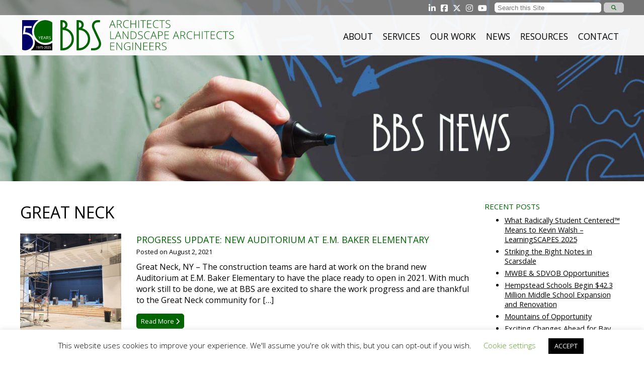

--- FILE ---
content_type: text/html; charset=UTF-8
request_url: https://bbsarch.com/tag/great-neck/
body_size: 12356
content:
<!doctype html>
<html lang="en">
<head>
	<meta charset="UTF-8">
	<meta name="viewport" content="width=device-width, initial-scale=1">
	<link rel="profile" href="http://gmpg.org/xfn/11">

	<title>Great Neck &#8211; BBS Arch</title>
<meta name='robots' content='max-image-preview:large' />
	<style>img:is([sizes="auto" i], [sizes^="auto," i]) { contain-intrinsic-size: 3000px 1500px }</style>
	<link rel='dns-prefetch' href='//cdn.rawgit.com' />
<link rel='dns-prefetch' href='//cdnjs.cloudflare.com' />
<link rel='dns-prefetch' href='//kit.fontawesome.com' />
<link rel="alternate" type="application/rss+xml" title="BBS Arch &raquo; Feed" href="https://bbsarch.com/feed/" />
<link rel="alternate" type="application/rss+xml" title="BBS Arch &raquo; Comments Feed" href="https://bbsarch.com/comments/feed/" />
<link rel="alternate" type="application/rss+xml" title="BBS Arch &raquo; Great Neck Tag Feed" href="https://bbsarch.com/tag/great-neck/feed/" />
		<!-- This site uses the Google Analytics by MonsterInsights plugin v9.11.1 - Using Analytics tracking - https://www.monsterinsights.com/ -->
		<!-- Note: MonsterInsights is not currently configured on this site. The site owner needs to authenticate with Google Analytics in the MonsterInsights settings panel. -->
					<!-- No tracking code set -->
				<!-- / Google Analytics by MonsterInsights -->
		<script type="text/javascript">
/* <![CDATA[ */
window._wpemojiSettings = {"baseUrl":"https:\/\/s.w.org\/images\/core\/emoji\/16.0.1\/72x72\/","ext":".png","svgUrl":"https:\/\/s.w.org\/images\/core\/emoji\/16.0.1\/svg\/","svgExt":".svg","source":{"concatemoji":"https:\/\/bbsarch.com\/wp-includes\/js\/wp-emoji-release.min.js?ver=6.8.3"}};
/*! This file is auto-generated */
!function(s,n){var o,i,e;function c(e){try{var t={supportTests:e,timestamp:(new Date).valueOf()};sessionStorage.setItem(o,JSON.stringify(t))}catch(e){}}function p(e,t,n){e.clearRect(0,0,e.canvas.width,e.canvas.height),e.fillText(t,0,0);var t=new Uint32Array(e.getImageData(0,0,e.canvas.width,e.canvas.height).data),a=(e.clearRect(0,0,e.canvas.width,e.canvas.height),e.fillText(n,0,0),new Uint32Array(e.getImageData(0,0,e.canvas.width,e.canvas.height).data));return t.every(function(e,t){return e===a[t]})}function u(e,t){e.clearRect(0,0,e.canvas.width,e.canvas.height),e.fillText(t,0,0);for(var n=e.getImageData(16,16,1,1),a=0;a<n.data.length;a++)if(0!==n.data[a])return!1;return!0}function f(e,t,n,a){switch(t){case"flag":return n(e,"\ud83c\udff3\ufe0f\u200d\u26a7\ufe0f","\ud83c\udff3\ufe0f\u200b\u26a7\ufe0f")?!1:!n(e,"\ud83c\udde8\ud83c\uddf6","\ud83c\udde8\u200b\ud83c\uddf6")&&!n(e,"\ud83c\udff4\udb40\udc67\udb40\udc62\udb40\udc65\udb40\udc6e\udb40\udc67\udb40\udc7f","\ud83c\udff4\u200b\udb40\udc67\u200b\udb40\udc62\u200b\udb40\udc65\u200b\udb40\udc6e\u200b\udb40\udc67\u200b\udb40\udc7f");case"emoji":return!a(e,"\ud83e\udedf")}return!1}function g(e,t,n,a){var r="undefined"!=typeof WorkerGlobalScope&&self instanceof WorkerGlobalScope?new OffscreenCanvas(300,150):s.createElement("canvas"),o=r.getContext("2d",{willReadFrequently:!0}),i=(o.textBaseline="top",o.font="600 32px Arial",{});return e.forEach(function(e){i[e]=t(o,e,n,a)}),i}function t(e){var t=s.createElement("script");t.src=e,t.defer=!0,s.head.appendChild(t)}"undefined"!=typeof Promise&&(o="wpEmojiSettingsSupports",i=["flag","emoji"],n.supports={everything:!0,everythingExceptFlag:!0},e=new Promise(function(e){s.addEventListener("DOMContentLoaded",e,{once:!0})}),new Promise(function(t){var n=function(){try{var e=JSON.parse(sessionStorage.getItem(o));if("object"==typeof e&&"number"==typeof e.timestamp&&(new Date).valueOf()<e.timestamp+604800&&"object"==typeof e.supportTests)return e.supportTests}catch(e){}return null}();if(!n){if("undefined"!=typeof Worker&&"undefined"!=typeof OffscreenCanvas&&"undefined"!=typeof URL&&URL.createObjectURL&&"undefined"!=typeof Blob)try{var e="postMessage("+g.toString()+"("+[JSON.stringify(i),f.toString(),p.toString(),u.toString()].join(",")+"));",a=new Blob([e],{type:"text/javascript"}),r=new Worker(URL.createObjectURL(a),{name:"wpTestEmojiSupports"});return void(r.onmessage=function(e){c(n=e.data),r.terminate(),t(n)})}catch(e){}c(n=g(i,f,p,u))}t(n)}).then(function(e){for(var t in e)n.supports[t]=e[t],n.supports.everything=n.supports.everything&&n.supports[t],"flag"!==t&&(n.supports.everythingExceptFlag=n.supports.everythingExceptFlag&&n.supports[t]);n.supports.everythingExceptFlag=n.supports.everythingExceptFlag&&!n.supports.flag,n.DOMReady=!1,n.readyCallback=function(){n.DOMReady=!0}}).then(function(){return e}).then(function(){var e;n.supports.everything||(n.readyCallback(),(e=n.source||{}).concatemoji?t(e.concatemoji):e.wpemoji&&e.twemoji&&(t(e.twemoji),t(e.wpemoji)))}))}((window,document),window._wpemojiSettings);
/* ]]> */
</script>
<style id='wp-emoji-styles-inline-css' type='text/css'>

	img.wp-smiley, img.emoji {
		display: inline !important;
		border: none !important;
		box-shadow: none !important;
		height: 1em !important;
		width: 1em !important;
		margin: 0 0.07em !important;
		vertical-align: -0.1em !important;
		background: none !important;
		padding: 0 !important;
	}
</style>
<link rel='stylesheet' id='wp-block-library-css' href='https://bbsarch.com/wp-includes/css/dist/block-library/style.min.css?ver=6.8.3' type='text/css' media='all' />
<style id='classic-theme-styles-inline-css' type='text/css'>
/*! This file is auto-generated */
.wp-block-button__link{color:#fff;background-color:#32373c;border-radius:9999px;box-shadow:none;text-decoration:none;padding:calc(.667em + 2px) calc(1.333em + 2px);font-size:1.125em}.wp-block-file__button{background:#32373c;color:#fff;text-decoration:none}
</style>
<style id='font-awesome-svg-styles-default-inline-css' type='text/css'>
.svg-inline--fa {
  display: inline-block;
  height: 1em;
  overflow: visible;
  vertical-align: -.125em;
}
</style>
<link rel='stylesheet' id='font-awesome-svg-styles-css' href='http://bbsarch.com/wp-content/uploads/font-awesome/v6.5.1/css/svg-with-js.css' type='text/css' media='all' />
<style id='font-awesome-svg-styles-inline-css' type='text/css'>
   .wp-block-font-awesome-icon svg::before,
   .wp-rich-text-font-awesome-icon svg::before {content: unset;}
</style>
<style id='global-styles-inline-css' type='text/css'>
:root{--wp--preset--aspect-ratio--square: 1;--wp--preset--aspect-ratio--4-3: 4/3;--wp--preset--aspect-ratio--3-4: 3/4;--wp--preset--aspect-ratio--3-2: 3/2;--wp--preset--aspect-ratio--2-3: 2/3;--wp--preset--aspect-ratio--16-9: 16/9;--wp--preset--aspect-ratio--9-16: 9/16;--wp--preset--color--black: #000000;--wp--preset--color--cyan-bluish-gray: #abb8c3;--wp--preset--color--white: #ffffff;--wp--preset--color--pale-pink: #f78da7;--wp--preset--color--vivid-red: #cf2e2e;--wp--preset--color--luminous-vivid-orange: #ff6900;--wp--preset--color--luminous-vivid-amber: #fcb900;--wp--preset--color--light-green-cyan: #7bdcb5;--wp--preset--color--vivid-green-cyan: #00d084;--wp--preset--color--pale-cyan-blue: #8ed1fc;--wp--preset--color--vivid-cyan-blue: #0693e3;--wp--preset--color--vivid-purple: #9b51e0;--wp--preset--gradient--vivid-cyan-blue-to-vivid-purple: linear-gradient(135deg,rgba(6,147,227,1) 0%,rgb(155,81,224) 100%);--wp--preset--gradient--light-green-cyan-to-vivid-green-cyan: linear-gradient(135deg,rgb(122,220,180) 0%,rgb(0,208,130) 100%);--wp--preset--gradient--luminous-vivid-amber-to-luminous-vivid-orange: linear-gradient(135deg,rgba(252,185,0,1) 0%,rgba(255,105,0,1) 100%);--wp--preset--gradient--luminous-vivid-orange-to-vivid-red: linear-gradient(135deg,rgba(255,105,0,1) 0%,rgb(207,46,46) 100%);--wp--preset--gradient--very-light-gray-to-cyan-bluish-gray: linear-gradient(135deg,rgb(238,238,238) 0%,rgb(169,184,195) 100%);--wp--preset--gradient--cool-to-warm-spectrum: linear-gradient(135deg,rgb(74,234,220) 0%,rgb(151,120,209) 20%,rgb(207,42,186) 40%,rgb(238,44,130) 60%,rgb(251,105,98) 80%,rgb(254,248,76) 100%);--wp--preset--gradient--blush-light-purple: linear-gradient(135deg,rgb(255,206,236) 0%,rgb(152,150,240) 100%);--wp--preset--gradient--blush-bordeaux: linear-gradient(135deg,rgb(254,205,165) 0%,rgb(254,45,45) 50%,rgb(107,0,62) 100%);--wp--preset--gradient--luminous-dusk: linear-gradient(135deg,rgb(255,203,112) 0%,rgb(199,81,192) 50%,rgb(65,88,208) 100%);--wp--preset--gradient--pale-ocean: linear-gradient(135deg,rgb(255,245,203) 0%,rgb(182,227,212) 50%,rgb(51,167,181) 100%);--wp--preset--gradient--electric-grass: linear-gradient(135deg,rgb(202,248,128) 0%,rgb(113,206,126) 100%);--wp--preset--gradient--midnight: linear-gradient(135deg,rgb(2,3,129) 0%,rgb(40,116,252) 100%);--wp--preset--font-size--small: 13px;--wp--preset--font-size--medium: 20px;--wp--preset--font-size--large: 36px;--wp--preset--font-size--x-large: 42px;--wp--preset--spacing--20: 0.44rem;--wp--preset--spacing--30: 0.67rem;--wp--preset--spacing--40: 1rem;--wp--preset--spacing--50: 1.5rem;--wp--preset--spacing--60: 2.25rem;--wp--preset--spacing--70: 3.38rem;--wp--preset--spacing--80: 5.06rem;--wp--preset--shadow--natural: 6px 6px 9px rgba(0, 0, 0, 0.2);--wp--preset--shadow--deep: 12px 12px 50px rgba(0, 0, 0, 0.4);--wp--preset--shadow--sharp: 6px 6px 0px rgba(0, 0, 0, 0.2);--wp--preset--shadow--outlined: 6px 6px 0px -3px rgba(255, 255, 255, 1), 6px 6px rgba(0, 0, 0, 1);--wp--preset--shadow--crisp: 6px 6px 0px rgba(0, 0, 0, 1);}:where(.is-layout-flex){gap: 0.5em;}:where(.is-layout-grid){gap: 0.5em;}body .is-layout-flex{display: flex;}.is-layout-flex{flex-wrap: wrap;align-items: center;}.is-layout-flex > :is(*, div){margin: 0;}body .is-layout-grid{display: grid;}.is-layout-grid > :is(*, div){margin: 0;}:where(.wp-block-columns.is-layout-flex){gap: 2em;}:where(.wp-block-columns.is-layout-grid){gap: 2em;}:where(.wp-block-post-template.is-layout-flex){gap: 1.25em;}:where(.wp-block-post-template.is-layout-grid){gap: 1.25em;}.has-black-color{color: var(--wp--preset--color--black) !important;}.has-cyan-bluish-gray-color{color: var(--wp--preset--color--cyan-bluish-gray) !important;}.has-white-color{color: var(--wp--preset--color--white) !important;}.has-pale-pink-color{color: var(--wp--preset--color--pale-pink) !important;}.has-vivid-red-color{color: var(--wp--preset--color--vivid-red) !important;}.has-luminous-vivid-orange-color{color: var(--wp--preset--color--luminous-vivid-orange) !important;}.has-luminous-vivid-amber-color{color: var(--wp--preset--color--luminous-vivid-amber) !important;}.has-light-green-cyan-color{color: var(--wp--preset--color--light-green-cyan) !important;}.has-vivid-green-cyan-color{color: var(--wp--preset--color--vivid-green-cyan) !important;}.has-pale-cyan-blue-color{color: var(--wp--preset--color--pale-cyan-blue) !important;}.has-vivid-cyan-blue-color{color: var(--wp--preset--color--vivid-cyan-blue) !important;}.has-vivid-purple-color{color: var(--wp--preset--color--vivid-purple) !important;}.has-black-background-color{background-color: var(--wp--preset--color--black) !important;}.has-cyan-bluish-gray-background-color{background-color: var(--wp--preset--color--cyan-bluish-gray) !important;}.has-white-background-color{background-color: var(--wp--preset--color--white) !important;}.has-pale-pink-background-color{background-color: var(--wp--preset--color--pale-pink) !important;}.has-vivid-red-background-color{background-color: var(--wp--preset--color--vivid-red) !important;}.has-luminous-vivid-orange-background-color{background-color: var(--wp--preset--color--luminous-vivid-orange) !important;}.has-luminous-vivid-amber-background-color{background-color: var(--wp--preset--color--luminous-vivid-amber) !important;}.has-light-green-cyan-background-color{background-color: var(--wp--preset--color--light-green-cyan) !important;}.has-vivid-green-cyan-background-color{background-color: var(--wp--preset--color--vivid-green-cyan) !important;}.has-pale-cyan-blue-background-color{background-color: var(--wp--preset--color--pale-cyan-blue) !important;}.has-vivid-cyan-blue-background-color{background-color: var(--wp--preset--color--vivid-cyan-blue) !important;}.has-vivid-purple-background-color{background-color: var(--wp--preset--color--vivid-purple) !important;}.has-black-border-color{border-color: var(--wp--preset--color--black) !important;}.has-cyan-bluish-gray-border-color{border-color: var(--wp--preset--color--cyan-bluish-gray) !important;}.has-white-border-color{border-color: var(--wp--preset--color--white) !important;}.has-pale-pink-border-color{border-color: var(--wp--preset--color--pale-pink) !important;}.has-vivid-red-border-color{border-color: var(--wp--preset--color--vivid-red) !important;}.has-luminous-vivid-orange-border-color{border-color: var(--wp--preset--color--luminous-vivid-orange) !important;}.has-luminous-vivid-amber-border-color{border-color: var(--wp--preset--color--luminous-vivid-amber) !important;}.has-light-green-cyan-border-color{border-color: var(--wp--preset--color--light-green-cyan) !important;}.has-vivid-green-cyan-border-color{border-color: var(--wp--preset--color--vivid-green-cyan) !important;}.has-pale-cyan-blue-border-color{border-color: var(--wp--preset--color--pale-cyan-blue) !important;}.has-vivid-cyan-blue-border-color{border-color: var(--wp--preset--color--vivid-cyan-blue) !important;}.has-vivid-purple-border-color{border-color: var(--wp--preset--color--vivid-purple) !important;}.has-vivid-cyan-blue-to-vivid-purple-gradient-background{background: var(--wp--preset--gradient--vivid-cyan-blue-to-vivid-purple) !important;}.has-light-green-cyan-to-vivid-green-cyan-gradient-background{background: var(--wp--preset--gradient--light-green-cyan-to-vivid-green-cyan) !important;}.has-luminous-vivid-amber-to-luminous-vivid-orange-gradient-background{background: var(--wp--preset--gradient--luminous-vivid-amber-to-luminous-vivid-orange) !important;}.has-luminous-vivid-orange-to-vivid-red-gradient-background{background: var(--wp--preset--gradient--luminous-vivid-orange-to-vivid-red) !important;}.has-very-light-gray-to-cyan-bluish-gray-gradient-background{background: var(--wp--preset--gradient--very-light-gray-to-cyan-bluish-gray) !important;}.has-cool-to-warm-spectrum-gradient-background{background: var(--wp--preset--gradient--cool-to-warm-spectrum) !important;}.has-blush-light-purple-gradient-background{background: var(--wp--preset--gradient--blush-light-purple) !important;}.has-blush-bordeaux-gradient-background{background: var(--wp--preset--gradient--blush-bordeaux) !important;}.has-luminous-dusk-gradient-background{background: var(--wp--preset--gradient--luminous-dusk) !important;}.has-pale-ocean-gradient-background{background: var(--wp--preset--gradient--pale-ocean) !important;}.has-electric-grass-gradient-background{background: var(--wp--preset--gradient--electric-grass) !important;}.has-midnight-gradient-background{background: var(--wp--preset--gradient--midnight) !important;}.has-small-font-size{font-size: var(--wp--preset--font-size--small) !important;}.has-medium-font-size{font-size: var(--wp--preset--font-size--medium) !important;}.has-large-font-size{font-size: var(--wp--preset--font-size--large) !important;}.has-x-large-font-size{font-size: var(--wp--preset--font-size--x-large) !important;}
:where(.wp-block-post-template.is-layout-flex){gap: 1.25em;}:where(.wp-block-post-template.is-layout-grid){gap: 1.25em;}
:where(.wp-block-columns.is-layout-flex){gap: 2em;}:where(.wp-block-columns.is-layout-grid){gap: 2em;}
:root :where(.wp-block-pullquote){font-size: 1.5em;line-height: 1.6;}
</style>
<link rel='stylesheet' id='cookie-law-info-css' href='https://bbsarch.com/wp-content/plugins/cookie-law-info/legacy/public/css/cookie-law-info-public.css?ver=3.3.9.1' type='text/css' media='all' />
<link rel='stylesheet' id='cookie-law-info-gdpr-css' href='https://bbsarch.com/wp-content/plugins/cookie-law-info/legacy/public/css/cookie-law-info-gdpr.css?ver=3.3.9.1' type='text/css' media='all' />
<link rel='stylesheet' id='bbs-style-css' href='https://bbsarch.com/wp-content/themes/bbs/style.css?ver=1761916338' type='text/css' media='all' />
<link rel='stylesheet' id='ffeatherlite-css-css' href='//cdn.rawgit.com/noelboss/featherlight/1.7.13/release/featherlight.min.css?ver=6.8.3' type='text/css' media='all' />
<link rel='stylesheet' id='bootstrap-css' href='https://bbsarch.com/wp-content/themes/bbs/css/bootstrap-custom.css?ver=1761916338' type='text/css' media='all' />
<link rel='stylesheet' id='owl-style-css' href='https://cdnjs.cloudflare.com/ajax/libs/OwlCarousel2/2.2.1/assets/owl.carousel.css?ver=6.8.3' type='text/css' media='all' />
<link rel='stylesheet' id='vgl-style-css' href='https://bbsarch.com/wp-content/themes/bbs/css/bbs_styles.css?ver=1761916338' type='text/css' media='' />
<link rel='stylesheet' id='dflip-style-css' href='https://bbsarch.com/wp-content/plugins/3d-flipbook-dflip-lite/assets/css/dflip.min.css?ver=2.4.20' type='text/css' media='all' />
<script type="text/javascript" src="https://bbsarch.com/wp-includes/js/jquery/jquery.min.js?ver=3.7.1" id="jquery-core-js"></script>
<script type="text/javascript" src="https://bbsarch.com/wp-includes/js/jquery/jquery-migrate.min.js?ver=3.4.1" id="jquery-migrate-js"></script>
<script type="text/javascript" id="cookie-law-info-js-extra">
/* <![CDATA[ */
var Cli_Data = {"nn_cookie_ids":[],"cookielist":[],"non_necessary_cookies":[],"ccpaEnabled":"","ccpaRegionBased":"","ccpaBarEnabled":"","strictlyEnabled":["necessary","obligatoire"],"ccpaType":"gdpr","js_blocking":"","custom_integration":"","triggerDomRefresh":"","secure_cookies":""};
var cli_cookiebar_settings = {"animate_speed_hide":"500","animate_speed_show":"500","background":"#FFF","border":"#b1a6a6c2","border_on":"","button_1_button_colour":"#000","button_1_button_hover":"#000000","button_1_link_colour":"#fff","button_1_as_button":"1","button_1_new_win":"","button_2_button_colour":"#333","button_2_button_hover":"#292929","button_2_link_colour":"#444","button_2_as_button":"","button_2_hidebar":"","button_3_button_colour":"#000","button_3_button_hover":"#000000","button_3_link_colour":"#fff","button_3_as_button":"1","button_3_new_win":"","button_4_button_colour":"#000","button_4_button_hover":"#000000","button_4_link_colour":"#62a329","button_4_as_button":"","button_7_button_colour":"#61a229","button_7_button_hover":"#4e8221","button_7_link_colour":"#fff","button_7_as_button":"1","button_7_new_win":"","font_family":"inherit","header_fix":"","notify_animate_hide":"1","notify_animate_show":"","notify_div_id":"#cookie-law-info-bar","notify_position_horizontal":"right","notify_position_vertical":"bottom","scroll_close":"","scroll_close_reload":"","accept_close_reload":"","reject_close_reload":"","showagain_tab":"1","showagain_background":"#fff","showagain_border":"#000","showagain_div_id":"#cookie-law-info-again","showagain_x_position":"100px","text":"#000","show_once_yn":"","show_once":"10000","logging_on":"","as_popup":"","popup_overlay":"1","bar_heading_text":"","cookie_bar_as":"banner","popup_showagain_position":"bottom-right","widget_position":"left"};
var log_object = {"ajax_url":"https:\/\/bbsarch.com\/wp-admin\/admin-ajax.php"};
/* ]]> */
</script>
<script type="text/javascript" src="https://bbsarch.com/wp-content/plugins/cookie-law-info/legacy/public/js/cookie-law-info-public.js?ver=3.3.9.1" id="cookie-law-info-js"></script>
<script type="text/javascript" src="https://bbsarch.com/wp-content/themes/bbs/js/custom.js?ver=1761916338" id="custom-js-js"></script>
<script defer crossorigin="anonymous" type="text/javascript" src="https://kit.fontawesome.com/d4cd2d87b7.js" id="font-awesome-official-js"></script>
<link rel="https://api.w.org/" href="https://bbsarch.com/wp-json/" /><link rel="alternate" title="JSON" type="application/json" href="https://bbsarch.com/wp-json/wp/v2/tags/334" /><link rel="EditURI" type="application/rsd+xml" title="RSD" href="https://bbsarch.com/xmlrpc.php?rsd" />
<meta name="generator" content="WordPress 6.8.3" />
</head>
<body class="archive tag tag-great-neck tag-334 wp-theme-bbs hfeed">
<a href="javascript:" id="return-to-top"><i class="fa fa-chevron-up"></i></a>
<div id="page" class="site">
<!--	<a class="skip-link screen-reader-text" href="#content">Skip to content</a> -->

<!-- trigger for the mobile menu -->
<div id="topMobileStrip">
	<i class="fa fa-bars" id="toggleMobile"></i>
	<a href="/"><img src="https://bbsarch.com/wp-content/themes/bbs/includes/whiteMobile50.svg" alt="BBS" class="mobileLogo" /></a><!-- non 50 year logo: logoWhite.svg -->
</div>

<!-- mobile menu here -->
<ul id="mobile-menu" class="menu"><li id="menu-item-872" class="menu-item menu-item-type-post_type menu-item-object-page menu-item-has-children menu-item-872"><a href="https://bbsarch.com/history/">About</a>
<ul class="sub-menu">
	<li id="menu-item-2459" class="menu-item menu-item-type-post_type menu-item-object-page menu-item-2459"><a href="https://bbsarch.com/who-we-are/">Who We Are</a></li>
	<li id="menu-item-126" class="menu-item menu-item-type-post_type menu-item-object-page menu-item-126"><a href="https://bbsarch.com/history/">History</a></li>
	<li id="menu-item-127" class="menu-item menu-item-type-post_type menu-item-object-page menu-item-127"><a href="https://bbsarch.com/awards/">Awards</a></li>
	<li id="menu-item-3072" class="menu-item menu-item-type-custom menu-item-object-custom menu-item-3072"><a href="/people/?t=people">People</a></li>
	<li id="menu-item-2975" class="menu-item menu-item-type-custom menu-item-object-custom menu-item-2975"><a href="/leadership-to/?t=leadership">Leadership</a></li>
	<li id="menu-item-131" class="menu-item menu-item-type-post_type menu-item-object-page menu-item-131"><a href="https://bbsarch.com/community-initiatives/">Community + Initiatives</a></li>
</ul>
</li>
<li id="menu-item-876" class="menu-item menu-item-type-post_type menu-item-object-page menu-item-has-children menu-item-876"><a href="https://bbsarch.com/architecture/">Services</a>
<ul class="sub-menu">
	<li id="menu-item-133" class="menu-item menu-item-type-post_type menu-item-object-page menu-item-has-children menu-item-133"><a href="https://bbsarch.com/architecture/">Architecture</a>
	<ul class="sub-menu">
		<li id="menu-item-884" class="menu-item menu-item-type-custom menu-item-object-custom menu-item-884"><a href="/architecture/#ad">Architectural<span class="hideMenuItemMid"> Design</span></a></li>
		<li id="menu-item-885" class="menu-item menu-item-type-custom menu-item-object-custom menu-item-885"><a href="/architecture/#id">Interior<span class="hideMenuItemMid"> Design</span></a></li>
		<li id="menu-item-886" class="menu-item menu-item-type-custom menu-item-object-custom menu-item-886"><a href="/architecture/#ada">ADA</a></li>
		<li id="menu-item-887" class="menu-item menu-item-type-custom menu-item-object-custom menu-item-887"><a href="/architecture/#ecfs">Existing Conditions<span class="hideMenuItemMid"> + Facility</span></a></li>
		<li id="menu-item-888" class="menu-item menu-item-type-custom menu-item-object-custom menu-item-888"><a href="/architecture/#cc">Code Compliance</a></li>
		<li id="menu-item-889" class="menu-item menu-item-type-custom menu-item-object-custom menu-item-889"><a href="/architecture/#fa">Forensic<span class="hideMenuItemMid"> Architecture</span></a></li>
		<li id="menu-item-890" class="menu-item menu-item-type-custom menu-item-object-custom menu-item-890"><a href="/architecture/#hp">Historic<span class="hideMenuItemMid"> Preservation</span></a></li>
		<li id="menu-item-891" class="menu-item menu-item-type-custom menu-item-object-custom menu-item-891"><a href="/architecture/#sa">Sustainability</a></li>
		<li id="menu-item-892" class="menu-item menu-item-type-custom menu-item-object-custom menu-item-892"><a href="/architecture/#nysedr">NYSED<span class="hideMenuItemMid"> Reporting</span></a></li>
	</ul>
</li>
	<li id="menu-item-143" class="menu-item menu-item-type-post_type menu-item-object-page menu-item-has-children menu-item-143"><a href="https://bbsarch.com/planning/">Planning</a>
	<ul class="sub-menu">
		<li id="menu-item-790" class="menu-item menu-item-type-custom menu-item-object-custom menu-item-790"><a href="/planning/#mp-plan">Master Planning</a></li>
		<li id="menu-item-791" class="menu-item menu-item-type-custom menu-item-object-custom menu-item-791"><a href="/planning/#pd-plan">Program<span class="hideMenuItemMid"> Development</span></a></li>
		<li id="menu-item-792" class="menu-item menu-item-type-custom menu-item-object-custom menu-item-792"><a href="/planning/#condev-plan">Concept<span class="hideMenuItemMid"> Development</span></a></li>
		<li id="menu-item-793" class="menu-item menu-item-type-custom menu-item-object-custom menu-item-793"><a href="/planning/#ceb-plan">Cost Estimating<span class="hideMenuItemMid">  + Budgeting</span></a></li>
		<li id="menu-item-794" class="menu-item menu-item-type-custom menu-item-object-custom menu-item-794"><a href="/planning/#pubwork-plan">Public Workshops</a></li>
		<li id="menu-item-795" class="menu-item menu-item-type-custom menu-item-object-custom menu-item-795"><a href="/planning/#3d-plan">3d Visualizations<span class="hideMenuItemMid">  + Renderings</span></a></li>
	</ul>
</li>
	<li id="menu-item-151" class="menu-item menu-item-type-post_type menu-item-object-page menu-item-has-children menu-item-151"><a href="https://bbsarch.com/landscape-architectural/">Landscape Architecture</a>
	<ul class="sub-menu">
		<li id="menu-item-839" class="menu-item menu-item-type-custom menu-item-object-custom menu-item-839"><a href="/landscape-architectural/#lad">Landscape Architectural<span class="hideMenuItemMid"> Design</span></a></li>
		<li id="menu-item-840" class="menu-item menu-item-type-custom menu-item-object-custom menu-item-840"><a href="/landscape-architectural/#smp">Site<span class="hideMenuItemMid"> Master</span> Planning</a></li>
		<li id="menu-item-841" class="menu-item menu-item-type-custom menu-item-object-custom menu-item-841"><a href="/landscape-architectural/#sp">System Planning</a></li>
		<li id="menu-item-842" class="menu-item menu-item-type-custom menu-item-object-custom menu-item-842"><a href="/landscape-architectural/#afd">Athletic Fields<span class="hideMenuItemMid"> + Facilities</span></a></li>
		<li id="menu-item-843" class="menu-item menu-item-type-custom menu-item-object-custom menu-item-843"><a href="/landscape-architectural/#prd">Parks<span class="hideMenuItemMid">  + Recreation</span></a></li>
		<li id="menu-item-844" class="menu-item menu-item-type-custom menu-item-object-custom menu-item-844"><a href="/landscape-architectural/#pd">Playground<span class="hideMenuItemMid">  Design + Safety</span></a></li>
	</ul>
</li>
	<li id="menu-item-158" class="menu-item menu-item-type-post_type menu-item-object-page menu-item-has-children menu-item-158"><a href="https://bbsarch.com/engineering/">Engineering</a>
	<ul class="sub-menu">
		<li id="menu-item-801" class="menu-item menu-item-type-custom menu-item-object-custom menu-item-801"><a href="/engineering/#mep-eng">MEP Engineering</a></li>
		<li id="menu-item-775" class="menu-item menu-item-type-custom menu-item-object-custom menu-item-775"><a href="/engineering/#lsf-eng">Fire Protection</a></li>
		<li id="menu-item-774" class="menu-item menu-item-type-custom menu-item-object-custom menu-item-774"><a href="/engineering/#it-eng">IT Systems</a></li>
		<li id="menu-item-802" class="menu-item menu-item-type-custom menu-item-object-custom menu-item-802"><a href="/engineering/#ssd-eng">Security Systems</a></li>
		<li id="menu-item-806" class="menu-item menu-item-type-custom menu-item-object-custom menu-item-806"><a href="/engineering/#ahm-eng">Asbestos Abatement Design</a></li>
	</ul>
</li>
	<li id="menu-item-804" class="menu-item menu-item-type-custom menu-item-object-custom menu-item-has-children menu-item-804"><a href="/energy-performance-contracts/">Energy Performance Contracts</a>
	<ul class="sub-menu">
		<li id="menu-item-2168" class="menu-item menu-item-type-custom menu-item-object-custom menu-item-2168"><a href="/energy-performance-contracts/#whatepc">What is an EPC?</a></li>
		<li id="menu-item-2169" class="menu-item menu-item-type-custom menu-item-object-custom menu-item-2169"><a href="/energy-performance-contracts/#advantage">Advantages</a></li>
		<li id="menu-item-2170" class="menu-item menu-item-type-custom menu-item-object-custom menu-item-2170"><a href="/energy-performance-contracts/#ecms">Typical ECMs</a></li>
		<li id="menu-item-2171" class="menu-item menu-item-type-custom menu-item-object-custom menu-item-2171"><a href="/energy-performance-contracts/#responsibility">Our Responsibilities</a></li>
		<li id="menu-item-2172" class="menu-item menu-item-type-custom menu-item-object-custom menu-item-2172"><a href="/energy-performance-contracts/#whynow">Why Now?</a></li>
		<li id="menu-item-2173" class="menu-item menu-item-type-custom menu-item-object-custom menu-item-2173"><a href="/energy-performance-contracts/#ourrecord">Our Record</a></li>
	</ul>
</li>
	<li id="menu-item-168" class="menu-item menu-item-type-post_type menu-item-object-page menu-item-has-children menu-item-168"><a href="https://bbsarch.com/construction-administration/">Construction Administration</a>
	<ul class="sub-menu">
		<li id="menu-item-831" class="menu-item menu-item-type-custom menu-item-object-custom menu-item-831"><a href="/construction-administration/#ce">Cost Estimating</a></li>
		<li id="menu-item-832" class="menu-item menu-item-type-custom menu-item-object-custom menu-item-832"><a href="/construction-administration/#ps">Project Scheduling</a></li>
		<li id="menu-item-833" class="menu-item menu-item-type-custom menu-item-object-custom menu-item-833"><a href="/construction-administration/#pb">Public Bidding</a></li>
		<li id="menu-item-834" class="menu-item menu-item-type-custom menu-item-object-custom menu-item-834"><a href="/construction-administration/#cr">Client Representation</a></li>
		<li id="menu-item-835" class="menu-item menu-item-type-custom menu-item-object-custom menu-item-835"><a href="/construction-administration/#ca">Contract Administration</a></li>
		<li id="menu-item-836" class="menu-item menu-item-type-custom menu-item-object-custom menu-item-836"><a href="/construction-administration/#cs">Close-Out Services</a></li>
	</ul>
</li>
</ul>
</li>
<li id="menu-item-877" class="menu-item menu-item-type-post_type menu-item-object-page menu-item-has-children menu-item-877"><a href="https://bbsarch.com/our-work/">Our Work</a>
<ul class="sub-menu">
	<li id="menu-item-274" class="menu-item menu-item-type-custom menu-item-object-custom menu-item-274"><a href="/our-work/?category_filter=pk-12">PK-12</a></li>
	<li id="menu-item-276" class="menu-item menu-item-type-custom menu-item-object-custom menu-item-276"><a href="/our-work/?category_filter=public-library">Library</a></li>
	<li id="menu-item-275" class="menu-item menu-item-type-custom menu-item-object-custom menu-item-275"><a href="/our-work/?category_filter=higher-education">Higher Education</a></li>
	<li id="menu-item-277" class="menu-item menu-item-type-custom menu-item-object-custom menu-item-277"><a href="/our-work/?category_filter=civic-institutional">Civic + Institutional</a></li>
	<li id="menu-item-280" class="menu-item menu-item-type-custom menu-item-object-custom menu-item-280"><a href="/our-work/?category_filter=drafting-boards">&#8220;Drafting Boards&#8221;</a></li>
</ul>
</li>
<li id="menu-item-1049" class="menu-item menu-item-type-custom menu-item-object-custom menu-item-has-children menu-item-1049"><a href="/category/posts/news-feed/">News</a>
<ul class="sub-menu">
	<li id="menu-item-992" class="menu-item menu-item-type-taxonomy menu-item-object-category menu-item-992"><a href="https://bbsarch.com/category/posts/news-feed/">News Feed</a></li>
	<li id="menu-item-185" class="menu-item menu-item-type-post_type menu-item-object-page menu-item-185"><a href="https://bbsarch.com/social-media/">Social Media</a></li>
</ul>
</li>
<li id="menu-item-873" class="menu-item menu-item-type-post_type menu-item-object-page menu-item-has-children menu-item-873"><a href="https://bbsarch.com/contractors-bid-docs/">Resources</a>
<ul class="sub-menu">
	<li id="menu-item-4092" class="menu-item menu-item-type-post_type menu-item-object-page menu-item-4092"><a href="https://bbsarch.com/library/">Library</a></li>
	<li id="menu-item-188" class="menu-item menu-item-type-post_type menu-item-object-page menu-item-188"><a href="https://bbsarch.com/contractors-bid-docs/">Bid Documents</a></li>
	<li id="menu-item-189" class="menu-item menu-item-type-post_type menu-item-object-page menu-item-189"><a href="https://bbsarch.com/sharefile/">Sharefile</a></li>
	<li id="menu-item-199" class="menu-item menu-item-type-post_type menu-item-object-page menu-item-199"><a href="https://bbsarch.com/professional-affiliations/">Affiliations</a></li>
</ul>
</li>
<li id="menu-item-641" class="menu-item menu-item-type-post_type menu-item-object-page menu-item-has-children menu-item-641"><a href="https://bbsarch.com/contact-us/">Contact</a>
<ul class="sub-menu">
	<li id="menu-item-644" class="menu-item menu-item-type-post_type menu-item-object-page menu-item-644"><a href="https://bbsarch.com/careers-2/">Careers</a></li>
	<li id="menu-item-1052" class="menu-item menu-item-type-post_type menu-item-object-page menu-item-1052"><a href="https://bbsarch.com/contact-us/">Contact Us</a></li>
</ul>
</li>
</ul>

<section id="topHeaderWrap">
	<div class="container">
	
	<div class="search">
     <form method="get" role="search" class="search-form" action="http://bbsarch.com/" id="formWrap" style="text-align: right;">
		<span class="sn"><!--
			--><a href="https://www.linkedin.com/in/bbsarchitecture/"><i class="fa fa-linkedin" aria-hidden="true"></i></a><!--
			--><a href="https://www.facebook.com/BBSArch"><i class="fa fa-facebook-square" aria-hidden="true"></i></a><!--
			--><a href="https://twitter.com/bbs_arch"><i class="fa-brands fa-x-twitter"></i></a><!--
			--><a href="https://www.instagram.com/bbs_arch/"><i class="fa fa-instagram" aria-hidden="true"></i></a><!--
			--><a href="https://www.youtube.com/channel/UCeXNLU-cLI48kbjVBdfvR4Q"><i class="fa fa-youtube" aria-hidden="true"></i></a><!--
	--></span>
         <button type="submit" class="searchButton search-submit">
        <i class="fa fa-search"></i>
     </button>
			  <input type="text" class="searchTerm search-field" name="s" placeholder="Search this Site" >
			  </form>
	</div>
		
		
		<div style="display: none;" id="searchBox" class="mobile-form">
    <form action="/search" class="search-form" id="searchform" method="get">
        <span id="noEasy"><input class="sb-search-submit" type="submit" value="">
<span class="sb-icon-search"></span></span>
        <input id="sbox" name="q" onblur="if (this.placeholder == '') {this.placeholder = 'To search type + hit enter';}" onfocus="if (this.placeholder == 'To search type + hit enter') {this.placeholder = '';}" placeholder="To search type + hit enter" type="text" x-webkit-speech="">
    </form>
</div>
		
		
	</div>
</section>	
<div id="mainMenuWrap">
	<div class="mainMenu container">
		<a href="/" class="logoGrid">
			<img src="https://bbsarch.com/wp-content/themes/bbs/includes/50_years.svg" alt="BBS" class="fifty" />
			<img src="https://bbsarch.com/wp-content/themes/bbs/includes/logo.svg" alt="BBS" class="" />
			<img src="https://bbsarch.com/wp-content/themes/bbs/includes/logoTag.svg" alt="BBS" class="tag" />
		</a>
		<ul id="menu-main" class="menu"><li class="menu-item menu-item-type-post_type menu-item-object-page menu-item-has-children menu-item-872"><a href="https://bbsarch.com/history/">About</a>
<ul class="sub-menu">
	<li class="menu-item menu-item-type-post_type menu-item-object-page menu-item-2459"><a href="https://bbsarch.com/who-we-are/">Who We Are</a></li>
	<li class="menu-item menu-item-type-post_type menu-item-object-page menu-item-126"><a href="https://bbsarch.com/history/">History</a></li>
	<li class="menu-item menu-item-type-post_type menu-item-object-page menu-item-127"><a href="https://bbsarch.com/awards/">Awards</a></li>
	<li class="menu-item menu-item-type-custom menu-item-object-custom menu-item-3072"><a href="/people/?t=people">People</a></li>
	<li class="menu-item menu-item-type-custom menu-item-object-custom menu-item-2975"><a href="/leadership-to/?t=leadership">Leadership</a></li>
	<li class="menu-item menu-item-type-post_type menu-item-object-page menu-item-131"><a href="https://bbsarch.com/community-initiatives/">Community + Initiatives</a></li>
</ul>
</li>
<li class="menu-item menu-item-type-post_type menu-item-object-page menu-item-has-children menu-item-876"><a href="https://bbsarch.com/architecture/">Services</a>
<ul class="sub-menu">
	<li class="menu-item menu-item-type-post_type menu-item-object-page menu-item-has-children menu-item-133"><a href="https://bbsarch.com/architecture/">Architecture</a>
	<ul class="sub-menu">
		<li class="menu-item menu-item-type-custom menu-item-object-custom menu-item-884"><a href="/architecture/#ad">Architectural<span class="hideMenuItemMid"> Design</span></a></li>
		<li class="menu-item menu-item-type-custom menu-item-object-custom menu-item-885"><a href="/architecture/#id">Interior<span class="hideMenuItemMid"> Design</span></a></li>
		<li class="menu-item menu-item-type-custom menu-item-object-custom menu-item-886"><a href="/architecture/#ada">ADA</a></li>
		<li class="menu-item menu-item-type-custom menu-item-object-custom menu-item-887"><a href="/architecture/#ecfs">Existing Conditions<span class="hideMenuItemMid"> + Facility</span></a></li>
		<li class="menu-item menu-item-type-custom menu-item-object-custom menu-item-888"><a href="/architecture/#cc">Code Compliance</a></li>
		<li class="menu-item menu-item-type-custom menu-item-object-custom menu-item-889"><a href="/architecture/#fa">Forensic<span class="hideMenuItemMid"> Architecture</span></a></li>
		<li class="menu-item menu-item-type-custom menu-item-object-custom menu-item-890"><a href="/architecture/#hp">Historic<span class="hideMenuItemMid"> Preservation</span></a></li>
		<li class="menu-item menu-item-type-custom menu-item-object-custom menu-item-891"><a href="/architecture/#sa">Sustainability</a></li>
		<li class="menu-item menu-item-type-custom menu-item-object-custom menu-item-892"><a href="/architecture/#nysedr">NYSED<span class="hideMenuItemMid"> Reporting</span></a></li>
	</ul>
</li>
	<li class="menu-item menu-item-type-post_type menu-item-object-page menu-item-has-children menu-item-143"><a href="https://bbsarch.com/planning/">Planning</a>
	<ul class="sub-menu">
		<li class="menu-item menu-item-type-custom menu-item-object-custom menu-item-790"><a href="/planning/#mp-plan">Master Planning</a></li>
		<li class="menu-item menu-item-type-custom menu-item-object-custom menu-item-791"><a href="/planning/#pd-plan">Program<span class="hideMenuItemMid"> Development</span></a></li>
		<li class="menu-item menu-item-type-custom menu-item-object-custom menu-item-792"><a href="/planning/#condev-plan">Concept<span class="hideMenuItemMid"> Development</span></a></li>
		<li class="menu-item menu-item-type-custom menu-item-object-custom menu-item-793"><a href="/planning/#ceb-plan">Cost Estimating<span class="hideMenuItemMid">  + Budgeting</span></a></li>
		<li class="menu-item menu-item-type-custom menu-item-object-custom menu-item-794"><a href="/planning/#pubwork-plan">Public Workshops</a></li>
		<li class="menu-item menu-item-type-custom menu-item-object-custom menu-item-795"><a href="/planning/#3d-plan">3d Visualizations<span class="hideMenuItemMid">  + Renderings</span></a></li>
	</ul>
</li>
	<li class="menu-item menu-item-type-post_type menu-item-object-page menu-item-has-children menu-item-151"><a href="https://bbsarch.com/landscape-architectural/">Landscape Architecture</a>
	<ul class="sub-menu">
		<li class="menu-item menu-item-type-custom menu-item-object-custom menu-item-839"><a href="/landscape-architectural/#lad">Landscape Architectural<span class="hideMenuItemMid"> Design</span></a></li>
		<li class="menu-item menu-item-type-custom menu-item-object-custom menu-item-840"><a href="/landscape-architectural/#smp">Site<span class="hideMenuItemMid"> Master</span> Planning</a></li>
		<li class="menu-item menu-item-type-custom menu-item-object-custom menu-item-841"><a href="/landscape-architectural/#sp">System Planning</a></li>
		<li class="menu-item menu-item-type-custom menu-item-object-custom menu-item-842"><a href="/landscape-architectural/#afd">Athletic Fields<span class="hideMenuItemMid"> + Facilities</span></a></li>
		<li class="menu-item menu-item-type-custom menu-item-object-custom menu-item-843"><a href="/landscape-architectural/#prd">Parks<span class="hideMenuItemMid">  + Recreation</span></a></li>
		<li class="menu-item menu-item-type-custom menu-item-object-custom menu-item-844"><a href="/landscape-architectural/#pd">Playground<span class="hideMenuItemMid">  Design + Safety</span></a></li>
	</ul>
</li>
	<li class="menu-item menu-item-type-post_type menu-item-object-page menu-item-has-children menu-item-158"><a href="https://bbsarch.com/engineering/">Engineering</a>
	<ul class="sub-menu">
		<li class="menu-item menu-item-type-custom menu-item-object-custom menu-item-801"><a href="/engineering/#mep-eng">MEP Engineering</a></li>
		<li class="menu-item menu-item-type-custom menu-item-object-custom menu-item-775"><a href="/engineering/#lsf-eng">Fire Protection</a></li>
		<li class="menu-item menu-item-type-custom menu-item-object-custom menu-item-774"><a href="/engineering/#it-eng">IT Systems</a></li>
		<li class="menu-item menu-item-type-custom menu-item-object-custom menu-item-802"><a href="/engineering/#ssd-eng">Security Systems</a></li>
		<li class="menu-item menu-item-type-custom menu-item-object-custom menu-item-806"><a href="/engineering/#ahm-eng">Asbestos Abatement Design</a></li>
	</ul>
</li>
	<li class="menu-item menu-item-type-custom menu-item-object-custom menu-item-has-children menu-item-804"><a href="/energy-performance-contracts/">Energy Performance Contracts</a>
	<ul class="sub-menu">
		<li class="menu-item menu-item-type-custom menu-item-object-custom menu-item-2168"><a href="/energy-performance-contracts/#whatepc">What is an EPC?</a></li>
		<li class="menu-item menu-item-type-custom menu-item-object-custom menu-item-2169"><a href="/energy-performance-contracts/#advantage">Advantages</a></li>
		<li class="menu-item menu-item-type-custom menu-item-object-custom menu-item-2170"><a href="/energy-performance-contracts/#ecms">Typical ECMs</a></li>
		<li class="menu-item menu-item-type-custom menu-item-object-custom menu-item-2171"><a href="/energy-performance-contracts/#responsibility">Our Responsibilities</a></li>
		<li class="menu-item menu-item-type-custom menu-item-object-custom menu-item-2172"><a href="/energy-performance-contracts/#whynow">Why Now?</a></li>
		<li class="menu-item menu-item-type-custom menu-item-object-custom menu-item-2173"><a href="/energy-performance-contracts/#ourrecord">Our Record</a></li>
	</ul>
</li>
	<li class="menu-item menu-item-type-post_type menu-item-object-page menu-item-has-children menu-item-168"><a href="https://bbsarch.com/construction-administration/">Construction Administration</a>
	<ul class="sub-menu">
		<li class="menu-item menu-item-type-custom menu-item-object-custom menu-item-831"><a href="/construction-administration/#ce">Cost Estimating</a></li>
		<li class="menu-item menu-item-type-custom menu-item-object-custom menu-item-832"><a href="/construction-administration/#ps">Project Scheduling</a></li>
		<li class="menu-item menu-item-type-custom menu-item-object-custom menu-item-833"><a href="/construction-administration/#pb">Public Bidding</a></li>
		<li class="menu-item menu-item-type-custom menu-item-object-custom menu-item-834"><a href="/construction-administration/#cr">Client Representation</a></li>
		<li class="menu-item menu-item-type-custom menu-item-object-custom menu-item-835"><a href="/construction-administration/#ca">Contract Administration</a></li>
		<li class="menu-item menu-item-type-custom menu-item-object-custom menu-item-836"><a href="/construction-administration/#cs">Close-Out Services</a></li>
	</ul>
</li>
</ul>
</li>
<li class="menu-item menu-item-type-post_type menu-item-object-page menu-item-has-children menu-item-877"><a href="https://bbsarch.com/our-work/">Our Work</a>
<ul class="sub-menu">
	<li class="menu-item menu-item-type-custom menu-item-object-custom menu-item-274"><a href="/our-work/?category_filter=pk-12">PK-12</a></li>
	<li class="menu-item menu-item-type-custom menu-item-object-custom menu-item-276"><a href="/our-work/?category_filter=public-library">Library</a></li>
	<li class="menu-item menu-item-type-custom menu-item-object-custom menu-item-275"><a href="/our-work/?category_filter=higher-education">Higher Education</a></li>
	<li class="menu-item menu-item-type-custom menu-item-object-custom menu-item-277"><a href="/our-work/?category_filter=civic-institutional">Civic + Institutional</a></li>
	<li class="menu-item menu-item-type-custom menu-item-object-custom menu-item-280"><a href="/our-work/?category_filter=drafting-boards">&#8220;Drafting Boards&#8221;</a></li>
</ul>
</li>
<li class="menu-item menu-item-type-custom menu-item-object-custom menu-item-has-children menu-item-1049"><a href="/category/posts/news-feed/">News</a>
<ul class="sub-menu">
	<li class="menu-item menu-item-type-taxonomy menu-item-object-category menu-item-992"><a href="https://bbsarch.com/category/posts/news-feed/">News Feed</a></li>
	<li class="menu-item menu-item-type-post_type menu-item-object-page menu-item-185"><a href="https://bbsarch.com/social-media/">Social Media</a></li>
</ul>
</li>
<li class="menu-item menu-item-type-post_type menu-item-object-page menu-item-has-children menu-item-873"><a href="https://bbsarch.com/contractors-bid-docs/">Resources</a>
<ul class="sub-menu">
	<li class="menu-item menu-item-type-post_type menu-item-object-page menu-item-4092"><a href="https://bbsarch.com/library/">Library</a></li>
	<li class="menu-item menu-item-type-post_type menu-item-object-page menu-item-188"><a href="https://bbsarch.com/contractors-bid-docs/">Bid Documents</a></li>
	<li class="menu-item menu-item-type-post_type menu-item-object-page menu-item-189"><a href="https://bbsarch.com/sharefile/">Sharefile</a></li>
	<li class="menu-item menu-item-type-post_type menu-item-object-page menu-item-199"><a href="https://bbsarch.com/professional-affiliations/">Affiliations</a></li>
</ul>
</li>
<li class="menu-item menu-item-type-post_type menu-item-object-page menu-item-has-children menu-item-641"><a href="https://bbsarch.com/contact-us/">Contact</a>
<ul class="sub-menu">
	<li class="menu-item menu-item-type-post_type menu-item-object-page menu-item-644"><a href="https://bbsarch.com/careers-2/">Careers</a></li>
	<li class="menu-item menu-item-type-post_type menu-item-object-page menu-item-1052"><a href="https://bbsarch.com/contact-us/">Contact Us</a></li>
</ul>
</li>
</ul>	</div>
</div>


	<div id="content" class="site-content">
	<div class="featuredImageHeader">
						<img src="/wp-content/uploads/2018/04/bbsNews-green.jpg" alt="BBS News" />
	  		
	</div>
	<div id="primary" class="content-area">
		<main id="main" class="site-main">
			<div class="container someTopPadding postToc">
				<div class="row">
					<div class="col-sm-9">
					
						<header class="page-header">
							<h1 class="page-title">Great Neck</h1>
													</header><!-- .page-header -->

													<article id="post-2808" class="post-2808 post type-post status-publish format-standard has-post-thumbnail hentry category-news-feed tag-auditorium tag-bbs-patchogue tag-e-m-baker tag-great-neck">
								<div class="row">
									<div class="col-sm-4 col-md-3">
										
		<a class="post-thumbnail" href="https://bbsarch.com/2021/08/02/progress-update-new-auditorium-at-e-m-baker-elementary/" aria-hidden="true">
			<img width="500" height="500" src="https://bbsarch.com/wp-content/uploads/2021/08/EMBaker-Tile.jpg" class="attachment-post-thumbnail size-post-thumbnail wp-post-image" alt="Progress Update: New Auditorium at E.M. Baker Elementary" decoding="async" fetchpriority="high" srcset="https://bbsarch.com/wp-content/uploads/2021/08/EMBaker-Tile.jpg 500w, https://bbsarch.com/wp-content/uploads/2021/08/EMBaker-Tile-300x300.jpg 300w, https://bbsarch.com/wp-content/uploads/2021/08/EMBaker-Tile-150x150.jpg 150w" sizes="(max-width: 500px) 100vw, 500px" />		</a>

											</div>
									<div class="col-sm-8 col-md-9">
										<header class="entry-header">
										<h2 class="entry-title"><a href="https://bbsarch.com/2021/08/02/progress-update-new-auditorium-at-e-m-baker-elementary/" rel="bookmark">Progress Update: New Auditorium at E.M. Baker Elementary</a></h2>												<div class="entry-meta">
													<span class="posted-on">Posted on <time class="entry-date published updated" datetime="2021-08-02T20:39:46+00:00">August 2, 2021</time></span>												</div><!-- .entry-meta -->
												<p>Great Neck, NY &#8211; The construction teams are hard at work on the brand new Auditorium at E.M. Baker Elementary to have the place ready to open in 2021. With much work still to be done, we at BBS are excited to share the work progress and are thankful to the Great Neck community for [&hellip;]</p>
												<p><a class="buttonLink" href="https://bbsarch.com/2021/08/02/progress-update-new-auditorium-at-e-m-baker-elementary/">Read More <i class="fa fa-chevron-right"></i></a></p>
																					</header><!-- .entry-header -->
									</div>
								</div>
							</article><!-- #post-2808 -->
											</div>
					
					<div class="col-sm-3">
						
<aside id="secondary" class="widget-area">
	
		<section id="recent-posts-2" class="widget widget_recent_entries">
		<h4 class="widget-title">Recent Posts</h4>
		<ul>
											<li>
					<a href="https://bbsarch.com/2025/12/19/what-radically-student-centered-means-to-kevin-walsh-learningscapes-2025/">What Radically Student Centered™ Means to Kevin Walsh – LearningSCAPES 2025</a>
									</li>
											<li>
					<a href="https://bbsarch.com/2025/12/05/scarsdale-striking-the-right-notes/">Striking the Right Notes in Scarsdale</a>
									</li>
											<li>
					<a href="https://bbsarch.com/2025/11/28/mwbe-sdvob-opportunities-11-28/">MWBE &amp; SDVOB Opportunities</a>
									</li>
											<li>
					<a href="https://bbsarch.com/2025/10/28/hempstead-schools-begin-42-3-million-middle-school-expansion-and-renovation/">Hempstead Schools Begin $42.3 Million Middle School Expansion and Renovation</a>
									</li>
											<li>
					<a href="https://bbsarch.com/2025/09/25/mountains-of-opportunity/">Mountains of Opportunity</a>
									</li>
											<li>
					<a href="https://bbsarch.com/2025/09/03/exciting-changes-ahead-for-bay-elementary/">Exciting Changes Ahead for Bay Elementary</a>
									</li>
											<li>
					<a href="https://bbsarch.com/2025/08/15/esboces-masera-middle-school-completes-kitchen-renovation/">ESBOCES Masera Middle School Completes Kitchen Renovation</a>
									</li>
											<li>
					<a href="https://bbsarch.com/2025/08/04/mwbe-sdvob-opportunities-08-04/">MWBE &amp; SDVOB Opportunities</a>
									</li>
											<li>
					<a href="https://bbsarch.com/2025/07/07/naugles-barn-reborn/">Hallockville Museum Farm: Naugles Barn Reborn</a>
									</li>
											<li>
					<a href="https://bbsarch.com/2025/06/13/briarcliff-high-school-the-cliff-center-post-occupancy-feedback/">Briarcliff High School &#8211; The CLIFF Center: First Post-Occupancy Feedback</a>
									</li>
					</ul>

		</section><section id="archives-2" class="widget widget_archive"><h4 class="widget-title">Archives</h4>
			<ul>
					<li><a href='https://bbsarch.com/2025/12/'>December 2025</a></li>
	<li><a href='https://bbsarch.com/2025/11/'>November 2025</a></li>
	<li><a href='https://bbsarch.com/2025/10/'>October 2025</a></li>
	<li><a href='https://bbsarch.com/2025/09/'>September 2025</a></li>
	<li><a href='https://bbsarch.com/2025/08/'>August 2025</a></li>
	<li><a href='https://bbsarch.com/2025/07/'>July 2025</a></li>
	<li><a href='https://bbsarch.com/2025/06/'>June 2025</a></li>
	<li><a href='https://bbsarch.com/2025/05/'>May 2025</a></li>
	<li><a href='https://bbsarch.com/2025/04/'>April 2025</a></li>
	<li><a href='https://bbsarch.com/2025/03/'>March 2025</a></li>
	<li><a href='https://bbsarch.com/2025/02/'>February 2025</a></li>
	<li><a href='https://bbsarch.com/2025/01/'>January 2025</a></li>
	<li><a href='https://bbsarch.com/2024/12/'>December 2024</a></li>
	<li><a href='https://bbsarch.com/2024/10/'>October 2024</a></li>
	<li><a href='https://bbsarch.com/2024/09/'>September 2024</a></li>
	<li><a href='https://bbsarch.com/2024/08/'>August 2024</a></li>
	<li><a href='https://bbsarch.com/2024/07/'>July 2024</a></li>
	<li><a href='https://bbsarch.com/2024/06/'>June 2024</a></li>
	<li><a href='https://bbsarch.com/2024/05/'>May 2024</a></li>
	<li><a href='https://bbsarch.com/2024/04/'>April 2024</a></li>
	<li><a href='https://bbsarch.com/2024/03/'>March 2024</a></li>
	<li><a href='https://bbsarch.com/2024/02/'>February 2024</a></li>
	<li><a href='https://bbsarch.com/2024/01/'>January 2024</a></li>
	<li><a href='https://bbsarch.com/2023/11/'>November 2023</a></li>
	<li><a href='https://bbsarch.com/2023/10/'>October 2023</a></li>
	<li><a href='https://bbsarch.com/2023/09/'>September 2023</a></li>
	<li><a href='https://bbsarch.com/2023/08/'>August 2023</a></li>
	<li><a href='https://bbsarch.com/2023/07/'>July 2023</a></li>
	<li><a href='https://bbsarch.com/2023/06/'>June 2023</a></li>
	<li><a href='https://bbsarch.com/2023/05/'>May 2023</a></li>
	<li><a href='https://bbsarch.com/2023/04/'>April 2023</a></li>
	<li><a href='https://bbsarch.com/2023/03/'>March 2023</a></li>
	<li><a href='https://bbsarch.com/2023/02/'>February 2023</a></li>
	<li><a href='https://bbsarch.com/2023/01/'>January 2023</a></li>
	<li><a href='https://bbsarch.com/2022/12/'>December 2022</a></li>
	<li><a href='https://bbsarch.com/2022/10/'>October 2022</a></li>
	<li><a href='https://bbsarch.com/2022/09/'>September 2022</a></li>
	<li><a href='https://bbsarch.com/2022/07/'>July 2022</a></li>
	<li><a href='https://bbsarch.com/2022/05/'>May 2022</a></li>
	<li><a href='https://bbsarch.com/2022/04/'>April 2022</a></li>
	<li><a href='https://bbsarch.com/2022/03/'>March 2022</a></li>
	<li><a href='https://bbsarch.com/2022/01/'>January 2022</a></li>
	<li><a href='https://bbsarch.com/2021/11/'>November 2021</a></li>
	<li><a href='https://bbsarch.com/2021/10/'>October 2021</a></li>
	<li><a href='https://bbsarch.com/2021/09/'>September 2021</a></li>
	<li><a href='https://bbsarch.com/2021/08/'>August 2021</a></li>
	<li><a href='https://bbsarch.com/2021/07/'>July 2021</a></li>
	<li><a href='https://bbsarch.com/2021/06/'>June 2021</a></li>
	<li><a href='https://bbsarch.com/2021/05/'>May 2021</a></li>
	<li><a href='https://bbsarch.com/2021/04/'>April 2021</a></li>
	<li><a href='https://bbsarch.com/2021/03/'>March 2021</a></li>
	<li><a href='https://bbsarch.com/2021/02/'>February 2021</a></li>
	<li><a href='https://bbsarch.com/2021/01/'>January 2021</a></li>
	<li><a href='https://bbsarch.com/2020/12/'>December 2020</a></li>
	<li><a href='https://bbsarch.com/2020/11/'>November 2020</a></li>
	<li><a href='https://bbsarch.com/2020/10/'>October 2020</a></li>
	<li><a href='https://bbsarch.com/2020/09/'>September 2020</a></li>
	<li><a href='https://bbsarch.com/2020/07/'>July 2020</a></li>
	<li><a href='https://bbsarch.com/2020/06/'>June 2020</a></li>
	<li><a href='https://bbsarch.com/2020/05/'>May 2020</a></li>
	<li><a href='https://bbsarch.com/2020/04/'>April 2020</a></li>
	<li><a href='https://bbsarch.com/2020/03/'>March 2020</a></li>
	<li><a href='https://bbsarch.com/2020/02/'>February 2020</a></li>
	<li><a href='https://bbsarch.com/2020/01/'>January 2020</a></li>
	<li><a href='https://bbsarch.com/2019/12/'>December 2019</a></li>
	<li><a href='https://bbsarch.com/2019/11/'>November 2019</a></li>
	<li><a href='https://bbsarch.com/2019/10/'>October 2019</a></li>
	<li><a href='https://bbsarch.com/2019/09/'>September 2019</a></li>
	<li><a href='https://bbsarch.com/2019/08/'>August 2019</a></li>
	<li><a href='https://bbsarch.com/2019/07/'>July 2019</a></li>
	<li><a href='https://bbsarch.com/2019/06/'>June 2019</a></li>
	<li><a href='https://bbsarch.com/2019/05/'>May 2019</a></li>
	<li><a href='https://bbsarch.com/2019/02/'>February 2019</a></li>
	<li><a href='https://bbsarch.com/2018/12/'>December 2018</a></li>
	<li><a href='https://bbsarch.com/2018/11/'>November 2018</a></li>
	<li><a href='https://bbsarch.com/2018/10/'>October 2018</a></li>
	<li><a href='https://bbsarch.com/2018/09/'>September 2018</a></li>
	<li><a href='https://bbsarch.com/2018/08/'>August 2018</a></li>
	<li><a href='https://bbsarch.com/2018/07/'>July 2018</a></li>
	<li><a href='https://bbsarch.com/2018/06/'>June 2018</a></li>
	<li><a href='https://bbsarch.com/2018/05/'>May 2018</a></li>
	<li><a href='https://bbsarch.com/2018/03/'>March 2018</a></li>
	<li><a href='https://bbsarch.com/2018/02/'>February 2018</a></li>
	<li><a href='https://bbsarch.com/2018/01/'>January 2018</a></li>
	<li><a href='https://bbsarch.com/2017/10/'>October 2017</a></li>
	<li><a href='https://bbsarch.com/2017/07/'>July 2017</a></li>
	<li><a href='https://bbsarch.com/2017/04/'>April 2017</a></li>
	<li><a href='https://bbsarch.com/2016/09/'>September 2016</a></li>
	<li><a href='https://bbsarch.com/2015/12/'>December 2015</a></li>
	<li><a href='https://bbsarch.com/2014/04/'>April 2014</a></li>
			</ul>

			</section></aside><!-- #secondary -->
					</div>

				</div><!-- /row -->
			</div><!-- /container -->
		</main><!-- #main -->
	</div><!-- #primary -->


	</div><!-- #content -->
	<footer id="colophon" class="site-footer">
		<div class="container">
			<div class="row">
				<div class="col-xs-12">
					<div id="bottomTag">
						<p><img src="/wp-content/themes/bbs/includes/logoWhite.svg" class="taglineLogo" alt="BBS"></p>
						<p>Architects</p>
						<p>Landscape Architects</p>
						<p>Engineers</p>
					</div>
					
					<div class="locations">
						<p>NEW YORK METRO | 244 East Main Street | Patchogue, New York 11772 | T.631.475.0349 | F.631.475.0361</p>
						<p>NEW YORK CAPITAL | 100 Great Oaks Blvd., Suite 115 | Albany, New York 12203 | T.518.621.7650 | F.518.621.7655</p>
						<p></p>

					</div>
					
					<div class="copyright">
						<p><a href="/privacy-policy-terms-of-use/">Privacy</a> | <a href="/privacy-policy-terms-of-use/">Terms of Use</a> | <a href="/contact/">Contact</a></p>
						<p>&copy; 2026 BBS Architects, Landscape Architects &amp; Engineers, PC. All rights reserved. &bull; Website Designed by <a href="http://www.vgl.com">Visionary</a></p>
					</div>
					
				</div>
			</div>
		</div>
	</footer><!-- #colophon -->
</div><!-- #page -->

<script type="speculationrules">
{"prefetch":[{"source":"document","where":{"and":[{"href_matches":"\/*"},{"not":{"href_matches":["\/wp-*.php","\/wp-admin\/*","\/wp-content\/uploads\/*","\/wp-content\/*","\/wp-content\/plugins\/*","\/wp-content\/themes\/bbs\/*","\/*\\?(.+)"]}},{"not":{"selector_matches":"a[rel~=\"nofollow\"]"}},{"not":{"selector_matches":".no-prefetch, .no-prefetch a"}}]},"eagerness":"conservative"}]}
</script>
<!--googleoff: all--><div id="cookie-law-info-bar" data-nosnippet="true"><span>This website uses cookies to improve your experience. We'll assume you're ok with this, but you can opt-out if you wish. <a role='button' class="cli_settings_button" style="margin:5px 20px 5px 20px">Cookie settings</a><a role='button' data-cli_action="accept" id="cookie_action_close_header" class="medium cli-plugin-button cli-plugin-main-button cookie_action_close_header cli_action_button wt-cli-accept-btn" style="margin:5px">ACCEPT</a></span></div><div id="cookie-law-info-again" data-nosnippet="true"><span id="cookie_hdr_showagain">Privacy &amp; Cookies Policy</span></div><div class="cli-modal" data-nosnippet="true" id="cliSettingsPopup" tabindex="-1" role="dialog" aria-labelledby="cliSettingsPopup" aria-hidden="true">
  <div class="cli-modal-dialog" role="document">
	<div class="cli-modal-content cli-bar-popup">
		  <button type="button" class="cli-modal-close" id="cliModalClose">
			<svg class="" viewBox="0 0 24 24"><path d="M19 6.41l-1.41-1.41-5.59 5.59-5.59-5.59-1.41 1.41 5.59 5.59-5.59 5.59 1.41 1.41 5.59-5.59 5.59 5.59 1.41-1.41-5.59-5.59z"></path><path d="M0 0h24v24h-24z" fill="none"></path></svg>
			<span class="wt-cli-sr-only">Close</span>
		  </button>
		  <div class="cli-modal-body">
			<div class="cli-container-fluid cli-tab-container">
	<div class="cli-row">
		<div class="cli-col-12 cli-align-items-stretch cli-px-0">
			<div class="cli-privacy-overview">
				<h4>Privacy Overview</h4>				<div class="cli-privacy-content">
					<div class="cli-privacy-content-text">This website uses cookies to improve your experience while you navigate through the website. Out of these cookies, the cookies that are categorized as necessary are stored on your browser as they are essential for the working of basic functionalities of the website. We also use third-party cookies that help us analyze and understand how you use this website. These cookies will be stored in your browser only with your consent. You also have the option to opt-out of these cookies. But opting out of some of these cookies may have an effect on your browsing experience.</div>
				</div>
				<a class="cli-privacy-readmore" aria-label="Show more" role="button" data-readmore-text="Show more" data-readless-text="Show less"></a>			</div>
		</div>
		<div class="cli-col-12 cli-align-items-stretch cli-px-0 cli-tab-section-container">
												<div class="cli-tab-section">
						<div class="cli-tab-header">
							<a role="button" tabindex="0" class="cli-nav-link cli-settings-mobile" data-target="necessary" data-toggle="cli-toggle-tab">
								Necessary							</a>
															<div class="wt-cli-necessary-checkbox">
									<input type="checkbox" class="cli-user-preference-checkbox"  id="wt-cli-checkbox-necessary" data-id="checkbox-necessary" checked="checked"  />
									<label class="form-check-label" for="wt-cli-checkbox-necessary">Necessary</label>
								</div>
								<span class="cli-necessary-caption">Always Enabled</span>
													</div>
						<div class="cli-tab-content">
							<div class="cli-tab-pane cli-fade" data-id="necessary">
								<div class="wt-cli-cookie-description">
									Necessary cookies are absolutely essential for the website to function properly. This category only includes cookies that ensures basic functionalities and security features of the website. These cookies do not store any personal information.								</div>
							</div>
						</div>
					</div>
																	<div class="cli-tab-section">
						<div class="cli-tab-header">
							<a role="button" tabindex="0" class="cli-nav-link cli-settings-mobile" data-target="non-necessary" data-toggle="cli-toggle-tab">
								Non-necessary							</a>
															<div class="cli-switch">
									<input type="checkbox" id="wt-cli-checkbox-non-necessary" class="cli-user-preference-checkbox"  data-id="checkbox-non-necessary" checked='checked' />
									<label for="wt-cli-checkbox-non-necessary" class="cli-slider" data-cli-enable="Enabled" data-cli-disable="Disabled"><span class="wt-cli-sr-only">Non-necessary</span></label>
								</div>
													</div>
						<div class="cli-tab-content">
							<div class="cli-tab-pane cli-fade" data-id="non-necessary">
								<div class="wt-cli-cookie-description">
									Any cookies that may not be particularly necessary for the website to function and is used specifically to collect user personal data via analytics, ads, other embedded contents are termed as non-necessary cookies. It is mandatory to procure user consent prior to running these cookies on your website.								</div>
							</div>
						</div>
					</div>
										</div>
	</div>
</div>
		  </div>
		  <div class="cli-modal-footer">
			<div class="wt-cli-element cli-container-fluid cli-tab-container">
				<div class="cli-row">
					<div class="cli-col-12 cli-align-items-stretch cli-px-0">
						<div class="cli-tab-footer wt-cli-privacy-overview-actions">
						
															<a id="wt-cli-privacy-save-btn" role="button" tabindex="0" data-cli-action="accept" class="wt-cli-privacy-btn cli_setting_save_button wt-cli-privacy-accept-btn cli-btn">SAVE &amp; ACCEPT</a>
													</div>
						
					</div>
				</div>
			</div>
		</div>
	</div>
  </div>
</div>
<div class="cli-modal-backdrop cli-fade cli-settings-overlay"></div>
<div class="cli-modal-backdrop cli-fade cli-popupbar-overlay"></div>
<!--googleon: all--><script type="text/javascript" src="https://bbsarch.com/wp-content/themes/bbs/js/navigation.js?ver=1761916338" id="bbs-navigation-js"></script>
<script type="text/javascript" src="https://bbsarch.com/wp-content/themes/bbs/js/skip-link-focus-fix.js?ver=1761916338" id="bbs-skip-link-focus-fix-js"></script>
<script type="text/javascript" src="//cdn.rawgit.com/noelboss/featherlight/1.7.13/release/featherlight.min.js?ver=1.731" id="featherlite-js-js"></script>
<script type="text/javascript" src="https://cdnjs.cloudflare.com/ajax/libs/OwlCarousel2/2.2.1/owl.carousel.js?ver=20180323" id="owl-js-js"></script>
<script type="text/javascript" src="https://bbsarch.com/wp-content/themes/bbs/js/jquery.nice-select.min.js?ver=1761916338" id="niceselect-js-js"></script>
<script type="text/javascript" src="https://bbsarch.com/wp-content/themes/bbs/js/jquery.fitvids.js?ver=1761916338" id="fitvids-js-js"></script>
<script type="text/javascript" src="https://bbsarch.com/wp-content/plugins/3d-flipbook-dflip-lite/assets/js/dflip.min.js?ver=2.4.20" id="dflip-script-js"></script>
        <script data-cfasync="false">
            window.dFlipLocation = 'https://bbsarch.com/wp-content/plugins/3d-flipbook-dflip-lite/assets/';
            window.dFlipWPGlobal = {"text":{"toggleSound":"Turn on\/off Sound","toggleThumbnails":"Toggle Thumbnails","toggleOutline":"Toggle Outline\/Bookmark","previousPage":"Previous Page","nextPage":"Next Page","toggleFullscreen":"Toggle Fullscreen","zoomIn":"Zoom In","zoomOut":"Zoom Out","toggleHelp":"Toggle Help","singlePageMode":"Single Page Mode","doublePageMode":"Double Page Mode","downloadPDFFile":"Download PDF File","gotoFirstPage":"Goto First Page","gotoLastPage":"Goto Last Page","share":"Share","mailSubject":"I wanted you to see this FlipBook","mailBody":"Check out this site {{url}}","loading":"DearFlip: Loading "},"viewerType":"flipbook","moreControls":"download,pageMode,startPage,endPage,sound","hideControls":"","scrollWheel":"false","backgroundColor":"#777","backgroundImage":"","height":"auto","paddingLeft":"20","paddingRight":"20","controlsPosition":"bottom","duration":800,"soundEnable":"true","enableDownload":"true","showSearchControl":"false","showPrintControl":"false","enableAnnotation":false,"enableAnalytics":"false","webgl":"true","hard":"none","maxTextureSize":"1600","rangeChunkSize":"524288","zoomRatio":1.5,"stiffness":3,"pageMode":"0","singlePageMode":"0","pageSize":"0","autoPlay":"false","autoPlayDuration":5000,"autoPlayStart":"false","linkTarget":"2","sharePrefix":"flipbook-"};
        </script>
      
</body>
</html>


--- FILE ---
content_type: image/svg+xml
request_url: https://bbsarch.com/wp-content/themes/bbs/includes/whiteMobile50.svg
body_size: 3123
content:
<?xml version="1.0" encoding="UTF-8"?>
<svg id="Layer_2" xmlns="http://www.w3.org/2000/svg" version="1.1" viewBox="0 0 1074 400">
  <!-- Generator: Adobe Illustrator 29.1.0, SVG Export Plug-In . SVG Version: 2.1.0 Build 142)  -->
  <defs>
    <style>
      .st0 {
        fill: #fff;
      }
    </style>
  </defs>
  <g id="Layer_1-2">
    <g id="Layer_2-2">
      <g id="Layer_1-21" data-name="Layer_1-2">
        <path class="st0" d="M532.5,400V0h26.4c19.1,0,34.2,4.7,45.4,14.1,15.2,13.1,22.9,29.6,22.9,49.5s-6.8,30.1-20.2,44c23.2,6.9,42.8,17.7,58.6,32.8,30.9,29.9,46.3,66.3,46.2,109.2,0,50.2-20.8,90.7-62.4,121.6-26,19.1-55.2,28.7-87.6,28.7h-29.3ZM561.8,99.4c11-.8,19-3.8,24.3-9.1,7.8-7.6,11.8-16.6,11.8-26.9s-3.3-19.1-9.8-25.6c-6.7-6.7-15.4-10.3-26.3-10.9v72.5ZM561.8,370.1c16-.6,28.9-2.4,38.8-5.6s20.4-8.9,31.6-17.3c33.6-24.8,50.4-57.3,50.4-97.6s-8.6-52.7-25.8-75c-11.4-14.6-24.4-25.6-39.1-32.8s-33.4-11.8-55.8-13.5v241.7q-.1,0,0,0Z"/>
        <path class="st0" d="M748.2,400V0h26.4c19.1,0,34.3,4.7,45.5,14.1,15.2,13.1,22.8,29.6,22.8,49.5s-6.8,30.1-20.2,44c23.2,6.9,42.8,17.7,58.6,32.8,30.9,29.9,46.3,66.3,46.3,109.2s-20.8,90.7-62.4,121.6c-26,19.1-55.2,28.7-87.6,28.7h-29.4c0,.1,0,.1,0,.1ZM777.5,99.4c11-.8,19-3.8,24.3-9.1,7.8-7.6,11.7-16.6,11.8-26.9,0-10.6-3.3-19.1-9.9-25.6s-15.3-10.3-26.2-10.9v72.5ZM777.5,370.1c16-.6,29-2.4,38.8-5.6,9.9-3.1,20.3-8.9,31.5-17.3,33.6-24.8,50.4-57.3,50.4-97.6s-8.6-52.7-25.8-75c-11.3-14.6-24.3-25.6-39.1-32.8s-33.4-11.8-55.8-13.5v241.7Z"/>
        <path class="st0" d="M939.4,400v-29.3h34.9c19.9,0,35.2-3.9,45.8-11.8,15.8-11.9,23.7-27.8,23.7-47.7s-3.4-22.2-10.3-36.9l-62.7-136.1c-8.6-18.5-14-31.4-16.2-38.7-2.3-7.8-3.5-15.8-3.4-24,0-27.3,10.9-48.3,32.5-63,6.8-4.6,14.5-8,22.4-10,7.6-1.8,18-2.6,31.2-2.6h21.4v28.4h-23.4c-14.8,0-26.3,2.6-34.6,7.9-5.7,3.5-10.5,9-14.3,16.2-3.9,7.4-5.9,14.4-5.9,21.2,0,10.2,3,21.8,9.1,34.9l69.2,146.5c9.6,20.3,14.3,38.7,14.3,55.1,0,31.2-12.5,55.5-37.5,73-16.2,11.2-37.6,16.8-64.2,16.8h-32Z"/>
      </g>
    </g>
    <g id="Layer_1-2-2">
      <g>
        <path class="st0" d="M114.3,400s.7-.6,1.6-1.2c5.1-3.9,9.3-7.5,14-12.2,6.7-6.7,12-13.2,17.3-21.2,15.4-23.4,23-49.5,22.1-76.4-.4-12.3-2.2-23-5.7-34.3-.5-1.5-.9-2.9-.9-3-.2-.7.4,0,1.8,1.9,10,13.6,23.6,27.2,37.6,37.7,25.2,18.8,55.5,30.9,85.9,34.4,7.1.8,11.9,1.1,19.7,1.1s9.5-.1,14.8-.5c27.4-2.1,52.3-9.9,74.8-23.4,1.4-.9,2.7-1.6,2.7-1.6,0,0,0,22.2,0,49.4v49.4h-142.9c-78.6,0-142.9,0-142.9,0h0ZM220.4,376.6c1.9-.5,3.2-1.2,4.8-2.7,2-1.9,3-3.7,3.8-6.7.6-2.1.8-4.1.8-7.4s-.3-5.9-1.5-8.2c-1.1-2.3-3.2-4.2-5.4-4.9-1-.3-1.2-.4-3.2-.4s-2.2,0-3.2.4c-1.4.5-2.5,1.2-3.7,2.5-.7.8-1.2,1.4-1.6,2.2-.8,1.7-1,2.6-1,5.4,0,2.3,0,2.5.4,3.5.9,2.6,3,4.6,5.7,5.3.7.2,1.4.2,3,.2s2.2,0,3.2-.4c1-.3,1.9-.8,2.7-1.4l.3-.2v.5c-.4,1.9-1.4,4.4-2.5,5.9-1.6,2.1-4.8,3.3-7.7,2.9-.6,0-1.4-.2-1.9-.2-.8,0-.9,0-1.2.2-.3.3-.3.4-.3,1.5s0,1.2.4,1.6c.4.4.6.4,2.5.7.2,0,1.3,0,2.4,0,1.6,0,2.3-.1,3.3-.4h0ZM268.7,376.7c3.4-.8,6-3.3,6.9-6.4.3-1.1.4-4.4.1-5.6-.4-1.6-1-2.7-2.3-4-1.4-1.3-2.5-1.9-4.3-2.4-1.5-.4-4.1-.5-5.8-.3-.7,0-1.4.1-1.4,0s0-1.7.2-3.6l.3-3.6h5.5c6.7,0,6.1.1,6.1-2.1s0-1.4-.3-1.7l-.3-.3h-14.3l-.3.3c-.3.3-.3.7-.8,6.5-.7,7.7-.7,7.4,0,8,1,1,1.5,1,3.6.6,1-.2,1.7-.3,3.2-.3s2,0,3,.4c2,.7,3.1,1.7,3.7,3.3.3,1,.4,1.8.2,2.9-.4,1.9-1.4,3.2-3,4-2.6,1.3-5.9,1.1-9.2-.4-1.2-.6-1.9-.6-2.4-.2-.3.3-.3.4-.3,1.7s0,1.4.4,1.8c.7.7,2.9,1.4,5,1.7,1.7.2,5.1,0,6.5-.2h0s0,0,0,0ZM328.6,376.6c1.4-.4,2.1-1,3.4-2.3,1.6-1.7,2.5-3.7,3-7.1.2-1.2.2-2.2.2-5.6s0-4.3-.3-5.7c-.6-3.4-1.5-5.2-3.4-7.1-2-2-3.2-2.5-6.5-2.4-1.8,0-2.1,0-3,.4-1.3.5-2.2,1.1-3.3,2.2-1.5,1.6-2.4,3.5-2.9,6.6-.3,1.4-.3,2-.3,6.1s.1,6.2,1,8.6c1.1,3.4,3.3,5.7,6.1,6.5,1.1.3,1.4.3,3.2.3,1.4,0,1.9-.1,2.8-.4h0ZM373.9,376.7c3.4-.8,6-3.3,6.9-6.4.3-1.1.4-4.4.1-5.6-.4-1.6-1-2.7-2.3-4-1.4-1.3-2.5-1.9-4.3-2.4-1.5-.4-4.1-.5-5.8-.3-.7,0-1.4.1-1.4,0s0-1.7.2-3.6l.3-3.6h5.5c6.7,0,6.1.1,6.1-2.1s0-1.4-.3-1.7l-.3-.3h-14.3l-.3.3c-.3.3-.3.7-.8,6.5-.7,7.7-.7,7.4,0,8,1,1,1.5,1,3.6.6,1-.2,1.7-.3,3.2-.3s2,0,3,.4c2,.7,3.1,1.7,3.7,3.3.3,1,.4,1.8.2,2.9-.4,1.9-1.4,3.2-3,4-2.6,1.3-5.9,1.1-9.2-.4-1.2-.6-1.9-.6-2.4-.2-.3.3-.3.4-.3,1.7s0,1.4.4,1.8c.7.7,2.9,1.4,5,1.7,1.7.2,5.1,0,6.5-.2h0s0,0,0,0ZM199.8,376.4l.3-.3v-28.7l-.3-.3c-.3-.3-.4-.3-1.6-.3h-1.3l-3.6,2.7c-2,1.5-3.8,2.9-4,3.1-.3.3-.4.5-.4.9s.1.7.7,1.4c.7.8.8.9,1.3.9s.7-.1,2.9-1.8c1.3-1,2.3-1.8,2.4-1.8s0,5.3,0,11.9v11.9l.3.3c.3.3.4.3,1.6.3s1.4,0,1.6-.3h0,0ZM241.5,376.3c.2-.2,2.6-5.7,6-13.4l5.7-13v-1.2c0-1.1,0-1.3-.3-1.5l-.3-.3h-18.8l-.3.3c-.3.3-.3.4-.3,1.7s0,1.4.3,1.7l.3.3h7.2c3.9,0,7.2,0,7.2,0s-2.4,5.5-5.3,12.1c-3.9,8.8-5.3,12.2-5.3,12.6s.1.6.3.8c.3.3.4.3,1.8.3s1.6,0,1.9-.4h0ZM311.6,376.4c.3-.3.3-.4.3-1.7s0-1.4-.3-1.7l-.3-.3h-12.8l3.6-3.7c5.1-5.3,6.4-6.9,7.5-9.1.8-1.6,1-2.5,1-4.6.1-3.1-.4-4.6-2-6.4-1.1-1.1-2.2-1.8-3.6-2.2-1.4-.4-4.9-.4-6.3,0-1.8.5-3.6,1.4-4.9,2.6-.5.4-.5.5-.5,1.1s0,.7.7,1.5c.6.7.7.8,1.3.8s.8-.1,1.4-.5c1.1-.8,2.3-1.3,3.6-1.6,3.5-.9,6.4,1.1,6.4,4.3,0,1.2-.2,2.1-1,3.7-1.1,2.3-2.4,3.8-9.2,10.8l-4,4.1v1.3c0,1.2,0,1.4.3,1.6l.3.3h18.3l.3-.3h0ZM357.6,376.4c.3-.3.3-.4.3-1.7s0-1.4-.3-1.7l-.3-.3h-12.8l3.6-3.7c5.1-5.3,6.4-6.9,7.5-9.1.8-1.6,1-2.5,1-4.6.1-3.1-.4-4.6-2-6.4-1.1-1.1-2.2-1.8-3.6-2.2-1.4-.4-4.9-.4-6.3,0-1.8.5-3.6,1.4-4.9,2.6-.5.4-.5.5-.5,1.1s0,.7.7,1.5c.6.7.7.8,1.3.8s.8-.1,1.4-.5c1.1-.8,2.3-1.3,3.6-1.6,3.5-.9,6.4,1.1,6.4,4.3,0,1.2-.2,2.1-1,3.7-1.1,2.3-2.4,3.8-9.2,10.8l-4,4.1v1.3c0,1.2,0,1.4.3,1.6l.3.3h18.3l.3-.3h0ZM289.6,366.6c.3-.3.3-.4.3-1.6s0-1.3-.3-1.6l-.3-.3h-5c-6,0-5.6-.1-5.6,1.9s0,1.3.3,1.6l.3.3h5c4.9,0,5,0,5.3-.3h0Z"/>
        <path class="st0" d="M217.9,362.1c-1.4-.4-2.4-1.1-2.9-2-1.3-2.6-.9-6.2.8-8.2,1-1.1,3.1-1.8,4.7-1.5,1.1.2,2.2.8,3,1.5,1.2,1.2,2.1,3.6,2.1,5.4s0,1-.5,1.8c-.6,1.2-1.4,1.9-2.7,2.6-1.7.8-3.1,1-4.6.6h0Z"/>
        <path class="st0" d="M324.1,373c-1.8-.5-2.8-1.6-3.6-4-.7-2.2-.9-3.4-.9-7.3s.1-5,.8-7.2c.7-2.2,1.4-3.2,2.9-3.9.8-.4,1-.4,2-.4s1.2,0,2,.4c.5.2,1.1.6,1.3.8,1,1,1.9,3.3,2.3,6.1.3,2,.3,6.3,0,8.3-.4,2.8-1.3,5.1-2.3,6.1-1,1-3.1,1.5-4.5,1.1h0Z"/>
        <path class="st0" d="M34.1,399.5c-.3,0-1.3-.1-2.2-.2-6.1-.5-12.7-1.8-20-3.9-2.6-.8-11.3-3.6-11.7-3.9C0,391.5,0,331.1,0,195.7V0h108.6c59.7,0,108.6,0,108.6,0s-1,.7-2.3,1.5c-15.4,9.6-29.6,21.9-41,35.6-17.4,20.8-30.2,46.1-36.9,73-2.4,9.8-3.9,18.9-4.7,30.4-.2,2.9-.3,15.5-.1,19.4.8,18.4,4,35.2,9.6,51.1.4,1.1.7,2,.7,2,0,.3-.4,0-.7-.5-1.7-2.4-5.5-7.1-8.6-10.4-13-14.2-28.4-24.8-46.8-32.1-12.8-5.1-25-7.5-45.5-8.9-1.1,0-1.2-.1-1.2-.3s1.6-13.3,3.6-29.2c2-15.9,3.6-29,3.6-29s18.1,0,40.1,0h40.1v-25.1h-51.4c-48.9,0-51.4,0-51.4.2s-3.3,25.3-7.3,56-7.2,55.8-7.2,55.8,1.2-.2,2.6-.5c5.1-1,11.5-2,15.7-2.4,9.2-.9,18.3-.5,27.7,1.2,14.2,2.6,28.9,8.3,40.8,16,16.8,10.8,29.8,26.7,38.5,47.2,9.7,23,11.7,45.5,6,67.7-3.5,13.6-10.4,27.7-19,38.9-11.2,14.5-27,26.9-43.7,34-9.8,4.2-19.6,6.6-31,7.6-2.2.2-11.9.4-13.3.2h0s0,0,0,0Z"/>
        <path class="st0" d="M299.5,301.6c-6.9-.3-14.4-1.2-20.9-2.4-18-3.3-34.7-9.8-50.1-19.6-17.9-11.3-34.8-27.7-46.9-45.6-8.7-12.9-15.3-27.2-19.3-42-6.9-25.3-7-55-.3-80.4,2.6-9.7,5.7-18.1,10.2-27,6.4-12.7,14.1-23.8,24.4-35.3,2.7-3,9.1-9.3,12-11.9,13.5-12.1,27.7-21,43.3-27.2,13.8-5.4,27.5-8.4,43.9-9.6,3.8-.3,15.4-.2,19.6,0,20.4,1.4,37.7,5.5,54.4,12.9,10,4.4,20.4,10.6,28.9,17.1l1.3,1v238.8l-1,.8c-3.8,3-10.3,7.4-14.7,10-21.1,12.6-43.6,19.3-69.1,20.5-3.2.1-12.4.1-15.7,0h0ZM369.7,253.5c5.5-.9,9.1-4,10-8.4.3-1.3.2-3.9-.1-5.2-1-3.8-3.7-6-10.6-8.6-6.5-2.4-8.3-3.9-8.8-7.1-.5-3.4,1.2-5.8,4.6-6.8,1-.3,4.2-.4,5.8-.2,1.6.2,4.4.9,5.8,1.5.6.2,1.1.4,1.1.4.1-.2,1.4-3.9,1.4-3.9-.1-.1-2.8-1-3.9-1.3-2.2-.6-4.1-.8-6.8-.8s-2.7,0-3.9.3c-2.8.6-4.6,1.5-6.2,3.1-1.3,1.3-2,2.7-2.4,4.3-.3,1.2-.2,4.1.1,5.3.6,2.3,2.1,4.4,4.4,5.9,1.5,1,3,1.7,6,2.9,1.3.5,3.3,1.3,4.3,1.8,1.7.8,2,1.1,3,2,1.3,1.3,1.6,2,1.7,3.9.1,3-1,4.9-3.5,6.1-1.5.7-2.6.9-5.1,1-2.4,0-4.1,0-6.5-.6-1.3-.3-4-1.1-4.9-1.5-.2,0-.2,0-.2,2.1v2.2l1,.4c1.7.7,4.2,1.1,7.4,1.4,1.4.1,5.1,0,6.3-.3h0ZM234,245.6v-7.7l6.4-11.8c3.6-6.5,6.5-12,6.6-12.1l.2-.3h-4.9l-5.2,9.9c-2.9,5.4-5.3,9.9-5.4,9.9s-2.5-4.5-5.3-9.9l-5.2-9.9h-2.4c-1.4,0-2.4,0-2.4,0s2.9,5.5,6.5,12.2l6.5,12.1v15.3h4.7v-7.7h0,0ZM276,251.3v-2.1h-17.6v-14.5h16.5v-4.1h-16.5v-12.8h17.6v-4.1h-22.1v39.7h22.1v-2.1ZM287.5,247l2.4-6.3h16l2.5,6.3,2.5,6.3h2.3c1.9,0,2.3,0,2.3-.2,0-.1-3.5-9.1-7.8-19.9l-7.7-19.8h-1.9s-1.9,0-1.9,0l-7.8,19.8c-4.3,10.9-7.8,19.8-7.8,19.9s1,.1,2.2.1h2.2l2.4-6.3h0ZM326.7,245.1v-8.3h4.2s4.2,0,4.2,0l4.8,8.2,4.8,8.2h2.7c1.5,0,2.6,0,2.6,0s-2.4-4.1-5.3-8.9-5.3-8.8-5.3-8.9,0-.1.1-.1c.3,0,2.6-1.1,3.3-1.6,1-.7,2.2-1.9,2.8-2.8,1.1-1.8,1.6-3.5,1.6-6.1,0-6.3-3.1-9.7-9.9-10.8-1.1-.2-2.6-.2-8.2-.3h-6.9c0,0,0,39.7,0,39.7h4.5v-8.3h0Z"/>
        <path class="st0" d="M291.6,236.4s1.1-2.9,2.4-6.4c2.2-5.7,3.1-8.3,3.7-10.5.1-.4.2-.8.3-.8s.3.8.6,1.7c.3.9,1.7,4.8,3.1,8.6,1.4,3.8,2.6,7,2.6,7.2,0,.2-.3.2-6.4.2s-6.4,0-6.4,0h0Z"/>
        <path class="st0" d="M326.7,225.2v-7.6h4.6c3.7.1,4.8.2,5.6.4,2.2.5,3.5,1.3,4.5,2.6.7,1,1,2.2,1.1,3.9.2,4.3-1.6,6.9-5.5,7.9-1,.2-1.5.3-5.7.3h-4.6c0,0,0-7.6,0-7.6h0Z"/>
      </g>
    </g>
  </g>
</svg>

--- FILE ---
content_type: image/svg+xml
request_url: https://bbsarch.com/wp-content/themes/bbs/includes/logo.svg
body_size: 479
content:
<svg xmlns="http://www.w3.org/2000/svg" viewBox="0 0 542.38 401.27"><defs><style>.cls-1{fill:#006400;}</style></defs><title>logo</title><g id="Layer_2" data-name="Layer 2"><g id="Layer_1-2" data-name="Layer 1"><path class="cls-1" d="M0,401.27V0H26.46Q55.26,0,72,14.11,95,33.81,95,63.79,95,87,74.67,107.89q35,10.29,58.79,32.92,46.46,45,46.45,109.65,0,75.55-62.62,122Q78.2,401.28,29.4,401.27ZM29.4,99.66q16.45-1.17,24.4-9.12,11.75-11.46,11.76-27,0-15.89-9.85-25.73T29.4,27Zm0,271.62q24.09-.87,38.95-5.58T100,348.35q50.56-37.32,50.56-97.89,0-41.73-25.87-75.25-17.06-22.05-39.24-32.93t-56-13.52Z"/><path class="cls-1" d="M216.36,401.27V0h26.46q28.8,0,45.57,14.11,22.92,19.7,22.92,49.68,0,23.24-20.28,44.1,35,10.29,58.79,32.92,46.46,45,46.45,109.65,0,75.55-62.61,122-39.11,28.82-87.9,28.81Zm29.4-301.61q16.46-1.17,24.4-9.12,11.74-11.46,11.76-27,0-15.89-9.85-25.73T245.76,27Zm0,271.62q24.11-.87,38.95-5.58t31.6-17.35q50.57-37.32,50.57-97.89,0-41.73-25.87-75.25Q324,153.16,301.76,142.28t-56-13.52Z"/><path class="cls-1" d="M408.32,401.27v-29.4h35q30,0,45.86-11.76Q513,342.19,513,312.2q0-15-10.29-37L439.78,138.75q-12.94-27.91-16.32-38.8a81.11,81.11,0,0,1-3.38-24.11q0-41.15,32.63-63.2a69.92,69.92,0,0,1,22.49-10Q486.53,0,506.51,0H528V28.52H504.45q-22.33,0-34.68,7.93-8.53,5.29-14.41,16.32t-5.88,21.31q0,15.28,9.11,35l69.38,147q14.4,30.57,14.41,55.26,0,47-37.63,73.2-24.4,16.75-64.38,16.76Z"/></g></g></svg>

--- FILE ---
content_type: image/svg+xml
request_url: https://bbsarch.com/wp-content/themes/bbs/includes/logoTag.svg
body_size: 2214
content:
<svg xmlns="http://www.w3.org/2000/svg" viewBox="0 0 1662.07 403.15"><defs><style>.cls-1{fill:#006400;}</style></defs><title>logoTag</title><g id="Layer_2" data-name="Layer 2"><g id="Layer_1-2" data-name="Layer 1"><path class="cls-1" d="M63.81,67.74H22.21L7.92,103.88H0L41.19,1.05h4.55L86.09,103.88H78Zm-39-6.45H61.43L47.49,24.38c-1.16-2.9-2.57-6.91-4.2-12a113.94,113.94,0,0,1-4.13,12.19Z"/><path class="cls-1" d="M110.6,59.26v44.62h-7.14V1.47h24.38q19,0,28.16,7t9.1,21.19q0,10.31-5.43,17.37T143.18,57.23L171,103.88h-8.55L136,59.26Zm0-6.16h19.55q13,0,20.1-5.78t7.15-17.06q0-11.7-7-17T127.56,7.92h-17Z"/><path class="cls-1" d="M235.29,6.44Q216,6.44,205,18.77T193.89,52.54q0,21.92,10.44,34T234.17,98.7a81.07,81.07,0,0,0,23.68-3.29v6.3q-10.17,3.57-25.36,3.57-21.59,0-34-13.94T186.11,52.4q0-15.63,5.92-27.53a42.83,42.83,0,0,1,17-18.39Q220.16,0,234.87,0A62.06,62.06,0,0,1,261.7,5.6l-2.87,6.45A52,52,0,0,0,235.29,6.44Z"/><path class="cls-1" d="M357.73,103.88h-7.21V53.52H290.7v50.36h-7.15V1.47h7.15V46.93h59.82V1.47h7.21Z"/><path class="cls-1" d="M389.6,103.88V1.47h7.15V103.88Z"/><path class="cls-1" d="M455.3,103.88h-7.21V8.2H414.82V1.47h73.76V8.2H455.3Z"/><path class="cls-1" d="M562.62,103.88h-56V1.47h56V8.06H513.79V46.79h46.1v6.59h-46.1V97.3h48.83Z"/><path class="cls-1" d="M632.38,6.44q-19.26,0-30.33,12.33T591,52.54q0,21.92,10.44,34T631.26,98.7a81,81,0,0,0,23.68-3.29v6.3q-10.16,3.57-25.36,3.57-21.57,0-34-13.94T583.21,52.4q0-15.63,5.92-27.53a42.81,42.81,0,0,1,17-18.39Q617.25,0,632,0a62,62,0,0,1,26.83,5.6l-2.87,6.45A51.92,51.92,0,0,0,632.38,6.44Z"/><path class="cls-1" d="M707.33,103.88h-7.21V8.2H666.84V1.47h73.77V8.2H707.33Z"/><path class="cls-1" d="M815.21,77.47q0,12.82-9.42,20.32t-25,7.49q-18.76,0-28.79-4.13V94Q763,98.71,780.18,98.7q12.62,0,20-5.78a18.33,18.33,0,0,0,7.39-15.17,17.56,17.56,0,0,0-2.45-9.63,22.46,22.46,0,0,0-8-7,98.62,98.62,0,0,0-16.25-6.79Q765.19,49,759.2,42.69t-6-16.7a23,23,0,0,1,9-18.74Q771.21,0,785.37,0a67.75,67.75,0,0,1,27.1,5.46l-2.59,6.17A63.21,63.21,0,0,0,785.51,6.3q-11.35,0-18.08,5.26t-6.72,14.29a18.76,18.76,0,0,0,2.06,9.31,19,19,0,0,0,6.76,6.55q4.69,2.91,16.12,7,12,4.14,18,8a25.93,25.93,0,0,1,8.79,8.83A24.15,24.15,0,0,1,815.21,77.47Z"/><path class="cls-1" d="M14.5,252.82V150.41h7.15v95.68H70.47v6.73Z"/><path class="cls-1" d="M140.31,216.67H98.7L84.41,252.82H76.49L117.68,150h4.55l40.35,102.83h-8.05Zm-39-6.44h36.63L124,173.31q-1.74-4.34-4.2-12.05a112.44,112.44,0,0,1-4.13,12.19Z"/><path class="cls-1" d="M254.41,252.82H247.2l-60.66-90.93H186q.85,16.26.84,24.52v66.41H180V150.41h7.15l60.59,90.78h.42q-.63-12.62-.63-24V150.41h6.93Z"/><path class="cls-1" d="M364,200.63q0,25.78-13.52,39T310.8,252.82H286.28V150.41H314q24.53,0,37.3,12.82T364,200.63Zm-7.78.28q0-22-11.17-33.1t-32.82-11.1H293.43v89.8h16.95Q356.27,246.51,356.26,200.91Z"/><path class="cls-1" d="M447,226.41q0,12.83-9.42,20.31t-25,7.5q-18.78,0-28.79-4.13v-7.15q11.07,4.69,28.23,4.69,12.6,0,20-5.78a18.33,18.33,0,0,0,7.39-15.16,17.43,17.43,0,0,0-2.46-9.63,22.24,22.24,0,0,0-8-7,98.88,98.88,0,0,0-16.25-6.8Q397,197.9,391,191.63t-6-16.71a23,23,0,0,1,9-18.73q9-7.26,23.15-7.25a67.8,67.8,0,0,1,27.11,5.46l-2.59,6.16a63.23,63.23,0,0,0-24.38-5.32q-11.34,0-18.07,5.25a17.19,17.19,0,0,0-6.73,14.29,18.69,18.69,0,0,0,2.07,9.32,19,19,0,0,0,6.76,6.55q4.69,2.91,16.11,7,12,4.14,18,8a25.7,25.7,0,0,1,8.8,8.83A24.12,24.12,0,0,1,447,226.41Z"/><path class="cls-1" d="M515.2,155.38q-19.28,0-30.33,12.33T473.8,201.47q0,21.93,10.44,34.05t29.84,12.11a80.61,80.61,0,0,0,23.67-3.29v6.31q-10.15,3.57-25.35,3.57-21.58,0-34-13.94T466,201.33q0-15.62,5.92-27.53a42.87,42.87,0,0,1,17-18.39q11.12-6.47,25.82-6.47a61.94,61.94,0,0,1,26.83,5.6L538.73,161A52,52,0,0,0,515.2,155.38Z"/><path class="cls-1" d="M612.77,216.67H571.16l-14.29,36.15H549L590.15,150h4.55l40.35,102.83H627Zm-39-6.44h36.63l-13.94-36.92q-1.76-4.34-4.2-12.05a112.44,112.44,0,0,1-4.13,12.19Z"/><path class="cls-1" d="M714.06,179.83q0,14.85-10.09,22.76t-28.58,7.92H659.56v42.31h-7.14V150.41H677.5Q714.06,150.41,714.06,179.83Zm-54.5,24.51h14.08q17.31,0,25-5.71t7.71-18.52q0-11.84-7.29-17.55t-22.56-5.71h-17Z"/><path class="cls-1" d="M795.18,252.82h-56V150.41h56V157H746.35v38.74h46.09v6.58H746.35v43.92h48.83Z"/><path class="cls-1" d="M910.68,216.67H869.07l-14.29,36.15h-7.91L888.05,150h4.56L933,252.82H924.9Zm-39-6.44H908.3l-13.94-36.92q-1.75-4.34-4.2-12.05A110.25,110.25,0,0,1,886,173.45Z"/><path class="cls-1" d="M957.47,208.2v44.62h-7.14V150.41H974.7q19,0,28.16,7t9.11,21.19q0,10.29-5.43,17.37T990,206.17l27.81,46.65h-8.54L982.9,208.2Zm0-6.17H977q13,0,20.11-5.78t7.14-17.05q0-11.7-7-17t-22.84-5.32H957.47Z"/><path class="cls-1" d="M1082.16,155.38q-19.28,0-30.34,12.33t-11.06,33.76q0,21.93,10.43,34.05T1081,247.63a80.64,80.64,0,0,0,23.68-3.29v6.31q-10.15,3.57-25.36,3.57-21.57,0-34-13.94T1033,201.33q0-15.62,5.92-27.53a42.87,42.87,0,0,1,17-18.39q11.1-6.47,25.82-6.47a61.87,61.87,0,0,1,26.82,5.6l-2.87,6.44A52,52,0,0,0,1082.16,155.38Z"/><path class="cls-1" d="M1204.6,252.82h-7.22V202.45h-59.82v50.37h-7.14V150.41h7.14v45.46h59.82V150.41h7.22Z"/><path class="cls-1" d="M1236.47,252.82V150.41h7.14V252.82Z"/><path class="cls-1" d="M1302.17,252.82H1295V157.13h-33.28v-6.72h73.76v6.72h-33.27Z"/><path class="cls-1" d="M1409.48,252.82h-56V150.41h56V157h-48.82v38.74h46.09v6.58h-46.09v43.92h48.82Z"/><path class="cls-1" d="M1479.25,155.38q-19.26,0-30.33,12.33t-11.07,33.76q0,21.93,10.44,34.05t29.84,12.11a80.73,80.73,0,0,0,23.68-3.29v6.31q-10.17,3.57-25.36,3.57-21.59,0-34-13.94t-12.39-38.95q0-15.62,5.91-27.53a42.83,42.83,0,0,1,17-18.39q11.1-6.47,25.81-6.47a61.91,61.91,0,0,1,26.83,5.6l-2.87,6.44A52.07,52.07,0,0,0,1479.25,155.38Z"/><path class="cls-1" d="M1554.2,252.82H1547V157.13h-33.27v-6.72h73.76v6.72H1554.2Z"/><path class="cls-1" d="M1662.07,226.41q0,12.83-9.42,20.31t-25,7.5q-18.78,0-28.79-4.13v-7.15q11.07,4.69,28.23,4.69,12.6,0,20-5.78a18.33,18.33,0,0,0,7.39-15.16,17.51,17.51,0,0,0-2.45-9.63,22.36,22.36,0,0,0-8-7,98.88,98.88,0,0,0-16.25-6.8q-15.69-5.39-21.68-11.66t-6-16.71a23,23,0,0,1,9-18.73q9-7.26,23.15-7.25a67.8,67.8,0,0,1,27.11,5.46l-2.59,6.16a63.23,63.23,0,0,0-24.38-5.32q-11.34,0-18.07,5.25a17.19,17.19,0,0,0-6.73,14.29,18.69,18.69,0,0,0,2.07,9.32,19,19,0,0,0,6.76,6.55q4.69,2.91,16.11,7,12,4.14,18,8a25.7,25.7,0,0,1,8.8,8.83A24.12,24.12,0,0,1,1662.07,226.41Z"/><path class="cls-1" d="M70.47,401.75h-56V299.34h56v6.59H21.65v38.73H67.74v6.59H21.65v43.92H70.47Z"/><path class="cls-1" d="M171,401.75h-7.22l-60.66-90.92h-.56q.84,16.25.84,24.52v66.4H96.52V299.34h7.15l60.59,90.78h.42q-.63-12.6-.63-23.95V299.34H171Z"/><path class="cls-1" d="M243.13,350.13h37.76v46.72q-14.85,6.3-33.41,6.3-24.24,0-37.16-13.69t-12.93-38.77q0-15.63,6.41-27.71a45,45,0,0,1,18.36-18.67q11.94-6.57,27.42-6.58a70.67,70.67,0,0,1,30,6.16l-2.87,6.45a64.94,64.94,0,0,0-27.6-6.17q-20.25,0-32.12,12.51t-11.87,33.73q0,23.11,11.28,34.78t33.13,11.66q14.14,0,24-4v-36H243.13Z"/><path class="cls-1" d="M309.47,401.75V299.34h7.14V401.75Z"/><path class="cls-1" d="M423,401.75h-7.22l-60.66-90.92h-.56q.84,16.25.84,24.52v66.4h-6.87V299.34h7.15l60.59,90.78h.42q-.63-12.6-.63-23.95V299.34H423Z"/><path class="cls-1" d="M510.78,401.75h-56V299.34h56v6.59H462v38.73h46.09v6.59H462v43.92h48.82Z"/><path class="cls-1" d="M592.81,401.75h-56V299.34h56v6.59H544v38.73h46.09v6.59H544v43.92h48.82Z"/><path class="cls-1" d="M626,357.13v44.62h-7.15V299.34h24.38q19.05,0,28.16,7t9.11,21.19q0,10.31-5.43,17.37t-16.5,10.16l27.81,46.65h-8.54l-26.41-44.62Zm0-6.16h19.54q13,0,20.11-5.78t7.14-17.06q0-11.7-7-17T643,305.78H626Z"/><path class="cls-1" d="M763.51,375.34q0,12.82-9.42,20.32t-25,7.49q-18.78,0-28.79-4.13v-7.14q11.07,4.68,28.23,4.69,12.6,0,20-5.78a18.35,18.35,0,0,0,7.39-15.17,17.56,17.56,0,0,0-2.45-9.63,22.46,22.46,0,0,0-8-7,99,99,0,0,0-16.25-6.79q-15.69-5.4-21.68-11.67t-6-16.7a23,23,0,0,1,9-18.74q9-7.25,23.15-7.25a67.8,67.8,0,0,1,27.11,5.46l-2.59,6.17a63.25,63.25,0,0,0-24.38-5.33q-11.34,0-18.07,5.26A17.17,17.17,0,0,0,709,323.72a18.65,18.65,0,0,0,2.07,9.31,18.93,18.93,0,0,0,6.76,6.55q4.7,2.91,16.11,7,12,4.14,18,8a25.93,25.93,0,0,1,8.79,8.83A24.12,24.12,0,0,1,763.51,375.34Z"/></g></g></svg>